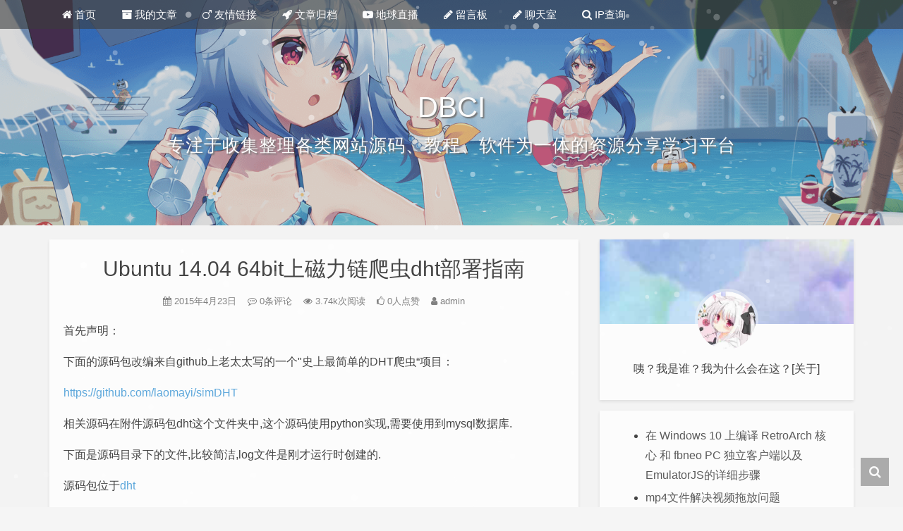

--- FILE ---
content_type: text/html; charset=UTF-8
request_url: https://db.ci/soft/2411.html
body_size: 9974
content:
<!DOCTYPE HTML>
<html lang="zh-Hans">
  <head>
    <meta charset="UTF-8">
    <meta http-equiv="Cache-Control" content="no-transform">
    <meta http-equiv="Cache-Control" content="no-siteapp">
    <meta http-equiv="X-UA-Compatible" content="IE=edge">
    <meta name="viewport" content="width=device-width,initial-scale=1,maximum-scale=1">
    <meta name="format-detection" content="telphone=no,email=no">
    <meta name="keywords" content="Ubuntu 14.04 64bit上磁力链爬虫dht部署指南分贝网,dht部署指南,Ubuntu 14.04 64bit上,磁力链爬虫,精品软件,">
    <meta name="description" itemprop="description" content="首先声明：  下面的源码包改编来自github上老太太写的一个'史上最简单的DHT爬虫“项目：  https://github.com/laomayi/simDHT  相关源码在附件源码包dht这个文件夹中,这个源码使用python实现,需要使用到mysql数据库.  下面是源码目录下的文件,比较简洁,log文件是刚才运行时创建的.  源码包位于dht    为此我们需要先搭建一个LNMP环境, 或者更简单点,只安装一个MySQL数据库">
    <link rel="icon" type="image/x-icon" href="https://db.ci/wp-content/uploads/2021/09/favicon.ico">
    <title>Ubuntu 14.04 64bit上磁力链爬虫dht部署指南 - 分贝网</title>
    <meta name='robots' content='max-image-preview:large' />
	<style>img:is([sizes="auto" i], [sizes^="auto," i]) { contain-intrinsic-size: 3000px 1500px }</style>
	<style id='classic-theme-styles-inline-css' type='text/css'>
/*! This file is auto-generated */
.wp-block-button__link{color:#fff;background-color:#32373c;border-radius:9999px;box-shadow:none;text-decoration:none;padding:calc(.667em + 2px) calc(1.333em + 2px);font-size:1.125em}.wp-block-file__button{background:#32373c;color:#fff;text-decoration:none}
</style>
<style id='global-styles-inline-css' type='text/css'>
:root{--wp--preset--aspect-ratio--square: 1;--wp--preset--aspect-ratio--4-3: 4/3;--wp--preset--aspect-ratio--3-4: 3/4;--wp--preset--aspect-ratio--3-2: 3/2;--wp--preset--aspect-ratio--2-3: 2/3;--wp--preset--aspect-ratio--16-9: 16/9;--wp--preset--aspect-ratio--9-16: 9/16;--wp--preset--color--black: #000000;--wp--preset--color--cyan-bluish-gray: #abb8c3;--wp--preset--color--white: #ffffff;--wp--preset--color--pale-pink: #f78da7;--wp--preset--color--vivid-red: #cf2e2e;--wp--preset--color--luminous-vivid-orange: #ff6900;--wp--preset--color--luminous-vivid-amber: #fcb900;--wp--preset--color--light-green-cyan: #7bdcb5;--wp--preset--color--vivid-green-cyan: #00d084;--wp--preset--color--pale-cyan-blue: #8ed1fc;--wp--preset--color--vivid-cyan-blue: #0693e3;--wp--preset--color--vivid-purple: #9b51e0;--wp--preset--gradient--vivid-cyan-blue-to-vivid-purple: linear-gradient(135deg,rgba(6,147,227,1) 0%,rgb(155,81,224) 100%);--wp--preset--gradient--light-green-cyan-to-vivid-green-cyan: linear-gradient(135deg,rgb(122,220,180) 0%,rgb(0,208,130) 100%);--wp--preset--gradient--luminous-vivid-amber-to-luminous-vivid-orange: linear-gradient(135deg,rgba(252,185,0,1) 0%,rgba(255,105,0,1) 100%);--wp--preset--gradient--luminous-vivid-orange-to-vivid-red: linear-gradient(135deg,rgba(255,105,0,1) 0%,rgb(207,46,46) 100%);--wp--preset--gradient--very-light-gray-to-cyan-bluish-gray: linear-gradient(135deg,rgb(238,238,238) 0%,rgb(169,184,195) 100%);--wp--preset--gradient--cool-to-warm-spectrum: linear-gradient(135deg,rgb(74,234,220) 0%,rgb(151,120,209) 20%,rgb(207,42,186) 40%,rgb(238,44,130) 60%,rgb(251,105,98) 80%,rgb(254,248,76) 100%);--wp--preset--gradient--blush-light-purple: linear-gradient(135deg,rgb(255,206,236) 0%,rgb(152,150,240) 100%);--wp--preset--gradient--blush-bordeaux: linear-gradient(135deg,rgb(254,205,165) 0%,rgb(254,45,45) 50%,rgb(107,0,62) 100%);--wp--preset--gradient--luminous-dusk: linear-gradient(135deg,rgb(255,203,112) 0%,rgb(199,81,192) 50%,rgb(65,88,208) 100%);--wp--preset--gradient--pale-ocean: linear-gradient(135deg,rgb(255,245,203) 0%,rgb(182,227,212) 50%,rgb(51,167,181) 100%);--wp--preset--gradient--electric-grass: linear-gradient(135deg,rgb(202,248,128) 0%,rgb(113,206,126) 100%);--wp--preset--gradient--midnight: linear-gradient(135deg,rgb(2,3,129) 0%,rgb(40,116,252) 100%);--wp--preset--font-size--small: 13px;--wp--preset--font-size--medium: 20px;--wp--preset--font-size--large: 36px;--wp--preset--font-size--x-large: 42px;--wp--preset--spacing--20: 0.44rem;--wp--preset--spacing--30: 0.67rem;--wp--preset--spacing--40: 1rem;--wp--preset--spacing--50: 1.5rem;--wp--preset--spacing--60: 2.25rem;--wp--preset--spacing--70: 3.38rem;--wp--preset--spacing--80: 5.06rem;--wp--preset--shadow--natural: 6px 6px 9px rgba(0, 0, 0, 0.2);--wp--preset--shadow--deep: 12px 12px 50px rgba(0, 0, 0, 0.4);--wp--preset--shadow--sharp: 6px 6px 0px rgba(0, 0, 0, 0.2);--wp--preset--shadow--outlined: 6px 6px 0px -3px rgba(255, 255, 255, 1), 6px 6px rgba(0, 0, 0, 1);--wp--preset--shadow--crisp: 6px 6px 0px rgba(0, 0, 0, 1);}:where(.is-layout-flex){gap: 0.5em;}:where(.is-layout-grid){gap: 0.5em;}body .is-layout-flex{display: flex;}.is-layout-flex{flex-wrap: wrap;align-items: center;}.is-layout-flex > :is(*, div){margin: 0;}body .is-layout-grid{display: grid;}.is-layout-grid > :is(*, div){margin: 0;}:where(.wp-block-columns.is-layout-flex){gap: 2em;}:where(.wp-block-columns.is-layout-grid){gap: 2em;}:where(.wp-block-post-template.is-layout-flex){gap: 1.25em;}:where(.wp-block-post-template.is-layout-grid){gap: 1.25em;}.has-black-color{color: var(--wp--preset--color--black) !important;}.has-cyan-bluish-gray-color{color: var(--wp--preset--color--cyan-bluish-gray) !important;}.has-white-color{color: var(--wp--preset--color--white) !important;}.has-pale-pink-color{color: var(--wp--preset--color--pale-pink) !important;}.has-vivid-red-color{color: var(--wp--preset--color--vivid-red) !important;}.has-luminous-vivid-orange-color{color: var(--wp--preset--color--luminous-vivid-orange) !important;}.has-luminous-vivid-amber-color{color: var(--wp--preset--color--luminous-vivid-amber) !important;}.has-light-green-cyan-color{color: var(--wp--preset--color--light-green-cyan) !important;}.has-vivid-green-cyan-color{color: var(--wp--preset--color--vivid-green-cyan) !important;}.has-pale-cyan-blue-color{color: var(--wp--preset--color--pale-cyan-blue) !important;}.has-vivid-cyan-blue-color{color: var(--wp--preset--color--vivid-cyan-blue) !important;}.has-vivid-purple-color{color: var(--wp--preset--color--vivid-purple) !important;}.has-black-background-color{background-color: var(--wp--preset--color--black) !important;}.has-cyan-bluish-gray-background-color{background-color: var(--wp--preset--color--cyan-bluish-gray) !important;}.has-white-background-color{background-color: var(--wp--preset--color--white) !important;}.has-pale-pink-background-color{background-color: var(--wp--preset--color--pale-pink) !important;}.has-vivid-red-background-color{background-color: var(--wp--preset--color--vivid-red) !important;}.has-luminous-vivid-orange-background-color{background-color: var(--wp--preset--color--luminous-vivid-orange) !important;}.has-luminous-vivid-amber-background-color{background-color: var(--wp--preset--color--luminous-vivid-amber) !important;}.has-light-green-cyan-background-color{background-color: var(--wp--preset--color--light-green-cyan) !important;}.has-vivid-green-cyan-background-color{background-color: var(--wp--preset--color--vivid-green-cyan) !important;}.has-pale-cyan-blue-background-color{background-color: var(--wp--preset--color--pale-cyan-blue) !important;}.has-vivid-cyan-blue-background-color{background-color: var(--wp--preset--color--vivid-cyan-blue) !important;}.has-vivid-purple-background-color{background-color: var(--wp--preset--color--vivid-purple) !important;}.has-black-border-color{border-color: var(--wp--preset--color--black) !important;}.has-cyan-bluish-gray-border-color{border-color: var(--wp--preset--color--cyan-bluish-gray) !important;}.has-white-border-color{border-color: var(--wp--preset--color--white) !important;}.has-pale-pink-border-color{border-color: var(--wp--preset--color--pale-pink) !important;}.has-vivid-red-border-color{border-color: var(--wp--preset--color--vivid-red) !important;}.has-luminous-vivid-orange-border-color{border-color: var(--wp--preset--color--luminous-vivid-orange) !important;}.has-luminous-vivid-amber-border-color{border-color: var(--wp--preset--color--luminous-vivid-amber) !important;}.has-light-green-cyan-border-color{border-color: var(--wp--preset--color--light-green-cyan) !important;}.has-vivid-green-cyan-border-color{border-color: var(--wp--preset--color--vivid-green-cyan) !important;}.has-pale-cyan-blue-border-color{border-color: var(--wp--preset--color--pale-cyan-blue) !important;}.has-vivid-cyan-blue-border-color{border-color: var(--wp--preset--color--vivid-cyan-blue) !important;}.has-vivid-purple-border-color{border-color: var(--wp--preset--color--vivid-purple) !important;}.has-vivid-cyan-blue-to-vivid-purple-gradient-background{background: var(--wp--preset--gradient--vivid-cyan-blue-to-vivid-purple) !important;}.has-light-green-cyan-to-vivid-green-cyan-gradient-background{background: var(--wp--preset--gradient--light-green-cyan-to-vivid-green-cyan) !important;}.has-luminous-vivid-amber-to-luminous-vivid-orange-gradient-background{background: var(--wp--preset--gradient--luminous-vivid-amber-to-luminous-vivid-orange) !important;}.has-luminous-vivid-orange-to-vivid-red-gradient-background{background: var(--wp--preset--gradient--luminous-vivid-orange-to-vivid-red) !important;}.has-very-light-gray-to-cyan-bluish-gray-gradient-background{background: var(--wp--preset--gradient--very-light-gray-to-cyan-bluish-gray) !important;}.has-cool-to-warm-spectrum-gradient-background{background: var(--wp--preset--gradient--cool-to-warm-spectrum) !important;}.has-blush-light-purple-gradient-background{background: var(--wp--preset--gradient--blush-light-purple) !important;}.has-blush-bordeaux-gradient-background{background: var(--wp--preset--gradient--blush-bordeaux) !important;}.has-luminous-dusk-gradient-background{background: var(--wp--preset--gradient--luminous-dusk) !important;}.has-pale-ocean-gradient-background{background: var(--wp--preset--gradient--pale-ocean) !important;}.has-electric-grass-gradient-background{background: var(--wp--preset--gradient--electric-grass) !important;}.has-midnight-gradient-background{background: var(--wp--preset--gradient--midnight) !important;}.has-small-font-size{font-size: var(--wp--preset--font-size--small) !important;}.has-medium-font-size{font-size: var(--wp--preset--font-size--medium) !important;}.has-large-font-size{font-size: var(--wp--preset--font-size--large) !important;}.has-x-large-font-size{font-size: var(--wp--preset--font-size--x-large) !important;}
:where(.wp-block-post-template.is-layout-flex){gap: 1.25em;}:where(.wp-block-post-template.is-layout-grid){gap: 1.25em;}
:where(.wp-block-columns.is-layout-flex){gap: 2em;}:where(.wp-block-columns.is-layout-grid){gap: 2em;}
:root :where(.wp-block-pullquote){font-size: 1.5em;line-height: 1.6;}
</style>
<link rel='stylesheet' id='fontawe-css' href='https://db.ci/wp-content/themes/kratos-pjax/static/css/font-awesome.min.css?ver=4.7.0' type='text/css' media='all' />
<link rel='stylesheet' id='kratos-css' href='https://db.ci/wp-content/themes/kratos-pjax/static/css/kratos.min.css?ver=0.4.4' type='text/css' media='all' />
<link rel='stylesheet' id='erphpdown-css' href='https://db.ci/wp-content/plugins/erphpdown/static/erphpdown.css?ver=13.2' type='text/css' media='screen' />
<link rel='shortlink' href='https://db.ci/?p=2411' />
	<style id="erphpdown-custom"></style>
	<script>window._ERPHPDOWN = {"uri":"https://db.ci/wp-content/plugins/erphpdown", "payment": "6", "wppay": "link", "author": "mobantu"}</script>
<style type="text/css">.prettyprint{background:#1d1f21;font-family:Menlo,"Bitstream Vera Sans Mono","DejaVu Sans Mono",Monaco,Consolas,monospace;border:0!important}.pln{color:#c5c8c6}ol.linenums{margin-top:0;margin-bottom:0;color:#969896}li.L0,li.L1,li.L2,li.L3,li.L4,li.L5,li.L6,li.L7,li.L8,li.L9{padding-left:1em;background-color:#1d1f21;list-style-type:decimal}@media screen{.str{color:#b5bd68}.kwd{color:#b294bb}.com{color:#969896}.typ{color:#81a2be}.lit{color:#de935f}.pun{color:#c5c8c6}.opn{color:#c5c8c6}.clo{color:#c5c8c6}.tag{color:#c66}.atn{color:#de935f}.atv{color:#8abeb7}.dec{color:#de935f}.var{color:#c66}.fun{color:#81a2be}}</style><script type="text/javascript" src="https://db.ci/wp-content/themes/kratos-pjax/static/js/jquery.min.js?ver=2.1.4" id="theme-jq-js"></script>
    <style>#offcanvas-menu{background:rgba(42,42,42,.9)}.affix{top:61px}.kratos-cover.kratos-cover_2{background-image:url(/wp-content/uploads/ec9febc1c7661.png)}@media(max-width:768px){#kratos-header-section{display:none}nav#offcanvas-menu{top:0;padding-top:40px}.kratos-cover .desc.desc2{margin-top:-55px}}    </style>
  </head>
        <body >
        <div id="kratos-wrapper">
            <div id="kratos-page">
                <div id="kratos-header">
                                        <div class="nav-toggle"><a class="kratos-nav-toggle js-kratos-nav-toggle"><i></i></a></div>
                                        <header id="kratos-header-section">
                        <div class="container">
                            <div class="nav-header">
                                                                <nav id="kratos-menu-wrap" class="menu-tophome-container"><ul id="kratos-primary-menu" class="sf-menu"><li><a href="https://db.ci/"><i class="fa fa-home"></i> 首页</a></li>
<li><a><i class="fa fa-archive"></i> 我的文章</a>
<ul class="sub-menu">
	<li><a href="https://db.ci/category/linux">Linux系统</a></li>
	<li><a href="https://db.ci/category/daily">日常杂谈</a></li>
	<li><a href="https://db.ci/category/webserver">web服务</a></li>
	<li><a href="https://db.ci/category/code">编程语言</a></li>
	<li class="current-post-ancestor current-menu-parent"><a href="https://db.ci/category/soft">精品软件</a></li>
	<li><a href="https://db.ci/category/transcoding">视频转码</a></li>
	<li><a href="https://db.ci/category/swdj">爽文短剧</a></li>
	<li><a href="https://db.ci/category/orther">其他文章</a></li>
</ul>
</li>
<li><a href="https://db.ci/links.html"><i class="fa fa-mars"></i> 友情链接</a></li>
<li><a href="https://db.ci/archives.html"><i class="fa fa-rocket"></i> 文章归档</a></li>
<li><a href="https://db.ci/earthlive.html"><i class="fa fa-youtube-play"></i> 地球直播</a></li>
<li><a href="https://db.ci/guestbook.html"><i class="fa fa-pencil"></i> 留言板</a></li>
<li><a href="https://chat.db.ci/"><i class="fa fa-pencil"></i> 聊天室</a></li>
<li><a href="https://ip.db.ci/"><i class="fa fa-search"></i> IP查询</a></li>
</ul></nav>                            </div>
                        </div>
                    </header>
                </div>
                                <div class="kratos-start kratos-hero-2">
                    <div class="kratos-overlay"></div>
                    <div class="kratos-cover kratos-cover_2 text-center">
                        <div class="desc desc2 animate-box">
                            <a href="https://db.ci"><h2>DBCI</h2><br><span>专注于收集整理各类网站源码、教程、软件为一体的资源分享学习平台</span></a>
                        </div>
                    </div>
                </div>
                                <div id="kratos-blog-post" style="background:#f5f5f5">    <div id="container" class="container">
        <div class="row">
        <section id="main" class='col-md-8'>
        <article>
        <div class="kratos-hentry kratos-post-inner clearfix">
            <header class="kratos-entry-header">
                <h1 class="kratos-entry-title text-center">Ubuntu 14.04 64bit上磁力链爬虫dht部署指南</h1>
                <div class="kratos-post-meta text-center">
                    <span>
                    <i class="fa fa-calendar"></i> 2015年4月23日                    <i class="fa fa-commenting-o"></i> 0条评论                    <i class="fa fa-eye"></i> 3.74k次阅读  
                    <span class="hd">
                    <i class="fa fa-thumbs-o-up"></i> 0人点赞                    <i class="fa fa-user"></i> admin                    </span>
                    </span>
                </div>
            </header>
            <div class="kratos-post-content">
            <p>首先声明：</p>
<p>下面的源码包改编来自github上老太太写的一个"史上最简单的DHT爬虫“项目：</p>
<p><a href="https://github.com/laomayi/simDHT" target="_blank" rel="noopener" rel="nofollow" >https://github.com/laomayi/simDHT</a></p>
<p>相关源码在附件源码包dht这个文件夹中,这个源码使用python实现,需要使用到mysql数据库.</p>
<p>下面是源码目录下的文件,比较简洁,log文件是刚才运行时创建的.</p>
<p>源码包位于<a href="http://download.csdn.net/detail/tao_627/7682169" target="_blank" rel="noopener" rel="nofollow" ><a href="https://db.ci/wp-content/uploads/2015/04/dht.zip" target="_blank" rel="nofollow">dht</a></a></p>
<p><img decoding="async" src="" alt="" /></p>
<p>为此我们需要先搭建一个LNMP环境, 或者更简单点,只安装一个MySQL数据库.<br />
从dht.py源码我们得知爬虫会将爬取结构输入到mysql中,为此我们先要在mysql中<br />
创建一个bt数据库,在其中创建两个InnoDB数据表bt_main_new,torrentdetail,<br />
数据库的用户名是bt_user,密码是5MKDfxmhmQDbSf,我们可以根据自己的需要在dht.py中的Master类中修改为我们的用户名和密码,为了简单,我这里都改为root好了,<br />
因为搭建LNMP时,我的MySQL用户名和密码就都设为root了.同时将数据库名由bt改为dht.<br />
vim dht.py<br />
修改上述3处地方,改数据库为dht, 用户名和密码为root.</p>
<p>为了后续管理数据库方便,我们可以是Navicat for MySQL linux版本来访问数据库.</p>
<p><img decoding="async" src="" alt="" width="750" /></p>
<p>下面开始创建相关表格<br />
create database dht;<br />
use bt;<br />
show tables;<br />
使用dht目录下面的sql脚本来分别创建这两个数据表<br />
source /home/taoyx/program_develop/dht/bt_main_new.sql;<br />
source /home/taoyx/program_develop/dht/TorrentDetail.sql;<br />
exit;<br />
<img decoding="async" src="" alt="" width="750" /></p>
<p>接着安装python下面的MySQL模块<br />
在python环境下面,默认没有安装MySQLdb包,为此下面开始安装.<br />
从官网下面MySQL for Python源码包<br />
wget http://sourceforge.net/projects/mysql-python/files/latest/<br />
或者<br />
git clone https://github.com/farcepest/MySQLdb1.git<br />
从源码编译,详见下面的参考文献.这里不详述了.</p>
<p>或者为了快速方便直接在Ubuntu下面使用</p>
<p>sudo apt-get install python-mysqldb</p>
<p><img decoding="async" src="" alt="" width="750" /></p>
<p>在CentOS上使用<br />
sudo yum install MySQL-python<br />
然后,在命令行终端开启脚本开始在dht网络中搜集磁力链<br />
python dht.py<br />
下面是软件截图:<br />
<img decoding="async" src="" alt="" width="750" /></p>
<p>当然,这里有些小warning或是error之类的,考虑是demo,可以忽略,因为原理是通的,我们也可以在开源的基础上继续修改完善.</p>
<p>下面是爬取日志记录的infohash值</p>
<p><img decoding="async" src="" alt="" /></p>
<p>为了理解dht爬虫原理,下面附了几篇不错的文章,可以结合python代码和dht协议进行理解.<br />
参考文献<br />
[1].http://www.cnblogs.com/rollenholt/archive/2012/05/07/2487137.html<br />
[2].http://blog.csdn.net/samxx8/article/details/6285013</p>
<p>[3].http://blog.csdn.net/wklken/article/details/7271019</p>
<p>[4].http://www.cppblog.com/kevinlynx/archive/2013/05/19/200410.html</p>
<p>[5].http://blog.csdn.net/mergerly/article/details/7989281</p>
<p>&nbsp;</p>
            </div>
                        <div class="kratos-copyright text-center clearfix">
                <h5>本作品采用 <a rel="license nofollow" target="_blank" href="http://creativecommons.org/licenses/by-sa/4.0/">知识共享署名-相同方式共享 4.0 国际许可协议</a> 进行许可</h5>
            </div>
                        <footer class="kratos-entry-footer clearfix">
                <div class="post-like-donate text-center clearfix" id="post-like-donate">
                                   <a href="javascript:;" id="btn" data-action="love" data-id="2411" class="Love"><i class="fa fa-thumbs-o-up"></i> 点赞</a>
                <a href="javascript:;" class="Share"><i class="fa fa-share-alt"></i> 分享</a><div class="share-wrap" style="display: none;">
    <div class="share-group">
        <a href="javascript:;" class="share-plain twitter" onclick="share('qq');" rel="nofollow">
            <div class="icon-wrap">
                <i class="fa fa-qq"></i>
            </div>
        </a>
        <a href="javascript:;" class="share-plain weixin" onclick="share('qzone');" rel="nofollow">
            <div class="icon-wrap">
                <i class="fa fa-star"></i>
            </div>
        </a>
        <a href="javascript:;" class="share-plain weibo" onclick="share('weibo');" rel="nofollow">
            <div class="icon-wrap">
                <i class="fa fa-weibo"></i>
            </div>
        </a>
        <a href="javascript:;" class="share-plain facebook style-plain" onclick="share('facebook');" rel="nofollow">
            <div class="icon-wrap">
                <i class="fa fa-facebook"></i>
            </div>
        </a>
        <a href="javascript:;" class="share-plain twitter style-plain" onclick="share('twitter');" rel="nofollow">
            <div class="icon-wrap">
                <i class="fa fa-twitter"></i>
            </div>
        </a>
        <a href="javascript:;" class="share-plain weixin pop style-plain" rel="nofollow">
            <div class="icon-wrap">
                <i class="fa fa-weixin"></i>
            </div>
            <div class="share-int">
                <div class="qrcode" data-url="https://db.ci/soft/2411.html"></div>
                <p>打开微信“扫一扫”，打开网页后点击屏幕右上角分享按钮</p>
            </div>
        </a>
    </div>
    <script type="text/javascript">
    function share(obj){
        var qqShareURL="http://connect.qq.com/widget/shareqq/index.html?";
        var weiboShareURL="http://service.weibo.com/share/share.php?";
        var qzoneShareURL="https://sns.qzone.qq.com/cgi-bin/qzshare/cgi_qzshare_onekey?";
        var facebookShareURL="https://www.facebook.com/sharer/sharer.php?";
        var twitterShareURL="https://twitter.com/intent/tweet?";
        var host_url="https://db.ci/soft/2411.html";
        var title='%E3%80%90Ubuntu%2014.04%2064bit%E4%B8%8A%E7%A3%81%E5%8A%9B%E9%93%BE%E7%88%AC%E8%99%ABdht%E9%83%A8%E7%BD%B2%E6%8C%87%E5%8D%97%E3%80%91';
        var qqtitle='%E3%80%90Ubuntu%2014.04%2064bit%E4%B8%8A%E7%A3%81%E5%8A%9B%E9%93%BE%E7%88%AC%E8%99%ABdht%E9%83%A8%E7%BD%B2%E6%8C%87%E5%8D%97%E3%80%91';
        var excerpt='%E9%A6%96%E5%85%88%E5%A3%B0%E6%98%8E%EF%BC%9A%20%E4%B8%8B%E9%9D%A2%E7%9A%84%E6%BA%90%E7%A0%81%E5%8C%85%E6%94%B9%E7%BC%96%E6%9D%A5%E8%87%AAgithub%E4%B8%8A%E8%80%81%E5%A4%AA%E5%A4%AA%E5%86%99%E7%9A%84%E4%B8%80%E4%B8%AA%22%E5%8F%B2%E4%B8%8A%E6%9C%80%E7%AE%80%E5%8D%95%E7%9A%84DHT%E7%88%AC%E8%99%AB%E2%80%9C%E9%A1%B9%E7%9B%AE%EF%BC%9A%20https%3A%2F%2Fgithub.com%2Flaomayi%2FsimDHT%20%E7%9B%B8%E5%85%B3%E6%BA%90%E7%A0%81%E5%9C%A8%E9%99%84%E4%BB%B6%E6%BA%90%E7%A0%81%E5%8C%85dht%E8%BF%99%E4%B8%AA%E6%96%87%E4%BB%B6%E5%A4%B9%E4%B8%AD%2C%E8%BF%99%E4%B8%AA%E6%BA%90%E7%A0%81%E4%BD%BF%E7%94%A8python%E5%AE%9E%E7%8E%B0%2C%E9%9C%80%E8%A6%81%E4%BD%BF%E7%94%A8%E5%88%B0mysql%E6%95%B0%E6%8D%AE%E5%BA%93.%20%E4%B8%8B%E9%9D%A2%E6%98%AF%E6%BA%90%E7%A0%81%E7%9B%AE%E5%BD%95%E4%B8%8B%E7%9A%84%E6%96%87%E4%BB%B6%2C%E6%AF%94%E8%BE%83%E7%AE%80%E6%B4%81%2Clog%E6%96%87%E4%BB%B6%E6%98%AF%E5%88%9A%E6%89%8D%E8%BF%90%E8%A1%8C%E6%97%B6%E5%88%9B%E5%BB%BA%E7%9A%84.%20%E6%BA%90%E7%A0%81%E5%8C%85%E4%BD%8D%E4%BA%8Ed%E2%80%A6%E2%80%A6';
        var wbexcerpt='%E9%A6%96%E5%85%88%E5%A3%B0%E6%98%8E%EF%BC%9A%20%E4%B8%8B%E9%9D%A2%E7%9A%84%E6%BA%90%E7%A0%81%E5%8C%85%E6%94%B9%E7%BC%96%E6%9D%A5%E8%87%AAgithub%E4%B8%8A%E8%80%81%E5%A4%AA%E5%A4%AA%E5%86%99%E7%9A%84%E4%B8%80%E4%B8%AA%2522%E5%8F%B2%E4%B8%8A%E6%9C%80%E7%AE%80%E5%8D%95%E7%9A%84DHT%E7%88%AC%E8%99%AB%E2%80%9C%E9%A1%B9%E7%9B%AE%EF%BC%9A%20https%3A%2F%2Fgithub.com%2Flaomayi%2FsimDHT%20%E7%9B%B8%E5%85%B3%E6%BA%90%E7%A0%81%E5%9C%A8%E9%99%84%E4%BB%B6%E6%BA%90%E7%A0%81%E5%8C%85dht%E8%BF%99%E4%B8%AA%E6%96%87%E4%BB%B6%E5%A4%B9%E4%B8%AD%2C%E8%BF%99%E4%B8%AA%E6%BA%90%E7%A0%81%E4%BD%BF%E7%94%A8python%E5%AE%9E%E7%8E%B0%2C%E9%9C%80%E8%A6%81%E4%BD%BF%E7%94%A8%E5%88%B0mysql%E6%95%B0%E6%8D%AE%E5%BA%93.%20%E4%B8%8B%E9%9D%A2%E6%98%AF%E6%BA%90%E7%A0%81%E7%9B%AE%E5%BD%95%E4%B8%8B%E7%9A%84%E6%96%87%E4%BB%B6%2C%E6%AF%94%E8%BE%83%E7%AE%80%E6%B4%81%2Clog%E6%96%87%E4%BB%B6%E6%98%AF%E5%88%9A%E6%89%8D%E8%BF%90%E8%A1%8C%E6%97%B6%E5%88%9B%E5%BB%BA%E7%9A%84.%20%E6%BA%90%E7%A0%81%E5%8C%85%E4%BD%8D%E4%BA%8Ed%E2%80%A6%E2%80%A6';
        var pic=""";
        var _URL;
        if(obj=="qq"){
            _URL=qqShareURL+"url="+host_url+"&title="+qqtitle+"&pics="+pic+"&desc=&summary="+excerpt+"&site=vtrois";
        }else if(obj=="weibo"){
            _URL=weiboShareURL+"url="+host_url+"&title="+title+wbexcerpt+"&pic="+pic;
        }else if(obj=="qzone"){
            _URL=qzoneShareURL+"url="+host_url+"&title="+qqtitle+"&pics="+pic+"&desc=&summary="+excerpt+"&site=vtrois";
        }else if(obj=="facebook"){
             _URL=facebookShareURL+"u="+host_url;
        }else if(obj=="twitter"){
             _URL=twitterShareURL+"text="+title+excerpt+"&url="+host_url;
        }
        window.open(_URL);
    }
    </script>
</div>                </div>
                <div class="footer-tag clearfix">
                    <div class="pull-left">
                    <i class="fa fa-tags"></i>
                    <a href="https://db.ci/tag/dht%e9%83%a8%e7%bd%b2%e6%8c%87%e5%8d%97" rel="tag">dht部署指南</a> <a href="https://db.ci/tag/ubuntu-14-04-64bit%e4%b8%8a" rel="tag">Ubuntu 14.04 64bit上</a> <a href="https://db.ci/tag/%e7%a3%81%e5%8a%9b%e9%93%be%e7%88%ac%e8%99%ab" rel="tag">磁力链爬虫</a>                    </div>
                    <div class="pull-date">
                    <span>最后编辑：2021年9月29日</span>
                    </div>
                </div>
            </footer>
        </div>
        <nav class="navigation post-navigation clearfix" role="navigation">
                        <div class="nav-previous clearfix">
                <a title="jQuery屏幕软键盘插件" href="https://db.ci/orther/2409.html">&lt; 上一篇</a>
            </div>
                        <div class="nav-next">
                <a title="python爬虫 轻松抓取1亿BT种子" href="https://db.ci/linux/2419.html">下一篇 &gt;</a>
            </div>
                    </nav>
        <div id="comments" class="comments-area">
    <ol class="comment-list">
    </ol></div>    </article>
    </section>
    <aside id="kratos-widget-area" class="col-md-4 hidden-xs hidden-sm scrollspy">
        <div id="sidebar" class="affix-top">
            <aside id="kratos_about-2" class="widget widget_kratos_about clearfix">        <div class="photo-background">
            <div class="photo-background" style="background:url(https://db.ci/wp-content/themes/kratos-pjax/static/images/about.jpg) no-repeat center center;-webkit-background-size:cover;background-size:cover"></div>
        </div>
                <div class="photo-wrapper clearfix">
            <div class="photo-wrapper-tip text-center">
                <a href="https://db.ci/ludashi.php?redirect_to=https%3A%2F%2Fdb.ci%2Fsoft%2F2411.html" rel="nofollow"><img class="about-photo" src="https://db.ci/wp-content/themes/kratos-pjax/static/images/photo.jpg" alt=""/></a>
            </div>
        </div>
        <div class="textwidget">
            <p class="text-center">咦？我是谁？我为什么会在这？[关于]</p>
        </div></aside><aside id="block-2" class="widget widget_block widget_recent_entries clearfix"><ul class="wp-block-latest-posts__list wp-block-latest-posts"><li><a class="wp-block-latest-posts__post-title" href="https://db.ci/orther/6293.html">在 Windows 10 上编译 RetroArch 核心 和 fbneo PC 独立客户端以及EmulatorJS的详细步骤</a></li>
<li><a class="wp-block-latest-posts__post-title" href="https://db.ci/orther/6285.html">mp4文件解决视频拖放问题</a></li>
<li><a class="wp-block-latest-posts__post-title" href="https://db.ci/linux/6284.html">ovhcloud vps以及独立服务器系统重装教程</a></li>
<li><a class="wp-block-latest-posts__post-title" href="https://db.ci/linux/6282.html">谷歌云、甲骨云重装centos7.9一键脚本</a></li>
<li><a class="wp-block-latest-posts__post-title" href="https://db.ci/linux/6278.html">移动云电脑vmtool重装windows 10教程</a></li>
</ul></aside><aside id="kratos_comments-2" class="widget widget_kratos_comments clearfix"><h4 class="widget-title">最近评论</h4><div class="recentcomments"><li class="comment-listitem"><div class="comment-user"><span class="comment-avatar"><img alt='' src='https://gravatar.dd.ci/avatar/e8ddce2c9f8e3307a4143bb9cb4c4d0d?s=50&#038;d=identicon&#038;r=g' srcset='https://gravatar.dd.ci/avatar/e8ddce2c9f8e3307a4143bb9cb4c4d0d?s=100&#038;d=identicon&#038;r=g 2x' class='avatar avatar-50 photo' height='50' width='50' decoding='async'/></span><div class="comment-author" title="豆豆">豆豆</div><span class="comment-date">4 年前 (09月29日)</span></div><div class="comment-content-link"><a href="https://db.ci/guestbook.html/comment-page-1#comment-7908"><div class="comment-content">哈哈</div></a></div></li><li class="comment-listitem"><div class="comment-user"><span class="comment-avatar"><img alt='' src='https://gravatar.dd.ci/avatar/ad47f0efd2775b23ae6c12357d2f3ccc?s=50&#038;d=identicon&#038;r=g' srcset='https://gravatar.dd.ci/avatar/ad47f0efd2775b23ae6c12357d2f3ccc?s=100&#038;d=identicon&#038;r=g 2x' class='avatar avatar-50 photo' height='50' width='50' decoding='async'/></span><div class="comment-author" title="admin">admin</div><span class="comment-date">8 年前 (01月05日)</span></div><div class="comment-content-link"><a href="https://db.ci/orther/3986.html/comment-page-1#comment-7805"><div class="comment-content">嘿嘿</div></a></div></li><li class="comment-listitem"><div class="comment-user"><span class="comment-avatar"><img alt='' src='https://gravatar.dd.ci/avatar/af12c6ce0cc97c3c5c778685e5854c4f?s=50&#038;d=identicon&#038;r=g' srcset='https://gravatar.dd.ci/avatar/af12c6ce0cc97c3c5c778685e5854c4f?s=100&#038;d=identicon&#038;r=g 2x' class='avatar avatar-50 photo' height='50' width='50' decoding='async'/></span><div class="comment-author" title="ws8877">ws8877</div><span class="comment-date">9 年前 (04月14日)</span></div><div class="comment-content-link"><a href="https://db.ci/orther/3848.html/comment-page-1#comment-7804"><div class="comment-content">800</div></a></div></li><li class="comment-listitem"><div class="comment-user"><span class="comment-avatar"><img alt='' src='https://gravatar.dd.ci/avatar/ff80ea878c0b2117e9da154fc0364b71?s=50&#038;d=identicon&#038;r=g' srcset='https://gravatar.dd.ci/avatar/ff80ea878c0b2117e9da154fc0364b71?s=100&#038;d=identicon&#038;r=g 2x' class='avatar avatar-50 photo' height='50' width='50' loading='lazy' decoding='async'/></span><div class="comment-author" title="jjdisco">jjdisco</div><span class="comment-date">9 年前 (03月21日)</span></div><div class="comment-content-link"><a href="https://db.ci/orther/3495.html/comment-page-1#comment-7803"><div class="comment-content">ding</div></a></div></li><li class="comment-listitem"><div class="comment-user"><span class="comment-avatar"><img alt='' src='https://gravatar.dd.ci/avatar/ad47f0efd2775b23ae6c12357d2f3ccc?s=50&#038;d=identicon&#038;r=g' srcset='https://gravatar.dd.ci/avatar/ad47f0efd2775b23ae6c12357d2f3ccc?s=100&#038;d=identicon&#038;r=g 2x' class='avatar avatar-50 photo' height='50' width='50' loading='lazy' decoding='async'/></span><div class="comment-author" title="admin">admin</div><span class="comment-date">9 年前 (02月25日)</span></div><div class="comment-content-link"><a href="https://db.ci/orther/3733.html/comment-page-1#comment-7802"><div class="comment-content">哈哈哈</div></a></div></li></div></aside>        </div>
    </aside>
        </div>    </div>
</div>
	<script type="text/javascript" src="https://db.ci/wp-content/plugins/g-prettify/prettify.js"></script>                <footer>
                    <div id="footer" style="background:rgba(35,40,45,1)">
                        <div class="container">
                            <div class="row">
                                <div class="col-md-6 col-md-offset-3 footer-list text-center">
                                    <p class="kratos-social-icons">                                    </p>
                                    <p> © 2026 <a href="https://db.ci">分贝网</a>. All Rights Reserved. | 已在风雨中度过 <span id="span_dt_dt">Loading...</span><br>Theme <a href="#" target="_blank" rel="nofollow">Kratos</a> Made by <a href="#" target="_blank" rel="nofollow">Vtrois</a> Modified by <a href="#" target="_blank" rel="nofollow">Moedog</a> | <a href="https://db.ci/sitemap.html" target="_blank">Sitemap</a>                                                                        </p>
                                </div>
                            </div>
                        </div>
                        <div class="cd-tool text-center">
                                                        <div class="gotop-box"><div class="gotop-btn"><span class="fa fa-chevron-up"></span></div></div>
                                                        <div class="search-box">
                                <span class="fa fa-search"></span>
                                <form class="search-form" role="search" method="get" id="searchform" action="https://db.ci/">
                                    <input type="text" name="s" id="search" placeholder="Search..." style="display:none"/>
                                </form>
                            </div>
                        </div>
                                                <div class="xb-snow">
                            <canvas id="Snow" data-count="150" data-dist="100" data-color="255,255,255" data-size="2" data-speed="0.5" data-opacity="0.3" data-step="1"></canvas>
                        </div>
                                            </div>
                </footer>
            </div>
        </div>
        <script type="text/javascript" src="https://db.ci/wp-content/themes/kratos-pjax/static/js/theme.min.js?ver=0.4.4" id="theme-js"></script>
<script type="text/javascript" id="kratos-js-extra">
/* <![CDATA[ */
var xb = {"thome":"https:\/\/db.ci\/wp-content\/themes\/kratos-pjax","ctime":"01\/25\/2017 15:25:00","alipay":"","wechat":"","copy":"1","ajax_url":"https:\/\/db.ci\/wp-admin\/admin-ajax.php","order":"asc","owo":"https:\/\/db.ci\/wp-content\/themes\/kratos-pjax","site_sh":"61"};
/* ]]> */
</script>
<script type="text/javascript" src="https://db.ci/wp-content/themes/kratos-pjax/static/js/kratos.js?ver=0.4.4" id="kratos-js"></script>
<script type="text/javascript" id="erphpdown-js-extra">
/* <![CDATA[ */
var _ERPHP = {"ajaxurl":"https:\/\/db.ci\/wp-admin\/admin-ajax.php"};
var erphpdown_ajax_url = "https:\/\/db.ci\/wp-admin\/admin-ajax.php";
/* ]]> */
</script>
<script type="text/javascript" src="https://db.ci/wp-content/plugins/erphpdown/static/erphpdown.js?ver=13.2" id="erphpdown-js"></script>
        <script type="text/javascript">
              var _paq = window._paq = window._paq || [];
  /* tracker methods like "setCustomDimension" should be called before "trackPageView" */
  _paq.push(['trackPageView']);
  _paq.push(['enableLinkTracking']);
  (function() {
    var u="https://tongji.dd.ci/";
    _paq.push(['setTrackerUrl', u+'matomo.php']);
    _paq.push(['setSiteId', '4']);
    var d=document, g=d.createElement('script'), s=d.getElementsByTagName('script')[0];
    g.async=true; g.src=u+'matomo.js'; s.parentNode.insertBefore(g,s);
  })();        </script>
            <script defer src="https://static.cloudflareinsights.com/beacon.min.js/vcd15cbe7772f49c399c6a5babf22c1241717689176015" integrity="sha512-ZpsOmlRQV6y907TI0dKBHq9Md29nnaEIPlkf84rnaERnq6zvWvPUqr2ft8M1aS28oN72PdrCzSjY4U6VaAw1EQ==" data-cf-beacon='{"rayId":"9c3640e2fdfabdc9","version":"2025.9.1","r":1,"serverTiming":{"name":{"cfExtPri":true,"cfEdge":true,"cfOrigin":true,"cfL4":true,"cfSpeedBrain":true,"cfCacheStatus":true}},"token":"e1cf6d0492b84fd78dd7506afed76f30","b":1}' crossorigin="anonymous"></script>
</body>
</html>

--- FILE ---
content_type: text/css
request_url: https://db.ci/wp-content/themes/kratos-pjax/static/css/kratos.min.css?ver=0.4.4
body_size: 19298
content:
@charset "UTF-8";
@-ms-viewport{width:device-width}
@-webkit-keyframes progress-bar-stripes{from{background-position:40px 0}to{background-position:0 0}}
@keyframes progress-bar-stripes{from{background-position:40px 0}to{background-position:0 0}}
@-webkit-keyframes layer-bounceIn{0%{opacity:0;-webkit-transform:scale(.5);transform:scale(.5)}100%{opacity:1;-webkit-transform:scale(1);transform:scale(1)}}
@keyframes layer-bounceIn{0%{opacity:0;-webkit-transform:scale(.5);-ms-transform:scale(.5);transform:scale(.5)}100%{opacity:1;-webkit-transform:scale(1);-ms-transform:scale(1);transform:scale(1)}}
@-webkit-keyframes layer-zoomInDown{0%{opacity:0;-webkit-transform:scale(.1) translateY(-2000px);transform:scale(.1) translateY(-2000px);-webkit-animation-timing-function:ease-in-out;animation-timing-function:ease-in-out}60%{opacity:1;-webkit-transform:scale(.475) translateY(60px);transform:scale(.475) translateY(60px);-webkit-animation-timing-function:ease-out;animation-timing-function:ease-out}}
@keyframes layer-zoomInDown{0%{opacity:0;-webkit-transform:scale(.1) translateY(-2000px);-ms-transform:scale(.1) translateY(-2000px);transform:scale(.1) translateY(-2000px);-webkit-animation-timing-function:ease-in-out;animation-timing-function:ease-in-out}60%{opacity:1;-webkit-transform:scale(.475) translateY(60px);-ms-transform:scale(.475) translateY(60px);transform:scale(.475) translateY(60px);-webkit-animation-timing-function:ease-out;animation-timing-function:ease-out}}
@-webkit-keyframes layer-shake{0%,100%{-webkit-transform:translateX(0);transform:translateX(0)}10%,30%,50%,70%,90%{-webkit-transform:translateX(-10px);transform:translateX(-10px)}20%,40%,60%,80%{-webkit-transform:translateX(10px);transform:translateX(10px)}}
@keyframes layer-shake{0%,100%{-webkit-transform:translateX(0);-ms-transform:translateX(0);transform:translateX(0)}10%,30%,50%,70%,90%{-webkit-transform:translateX(-10px);-ms-transform:translateX(-10px);transform:translateX(-10px)}20%,40%,60%,80%{-webkit-transform:translateX(10px);-ms-transform:translateX(10px);transform:translateX(10px)}}
@-webkit-keyframes layer-bounceOut{100%{opacity:0;-webkit-transform:scale(.7);transform:scale(.7)}30%{-webkit-transform:scale(1.05);transform:scale(1.05)}0%{-webkit-transform:scale(1);transform:scale(1)}}
@keyframes layer-bounceOut{100%{opacity:0;-webkit-transform:scale(.7);-ms-transform:scale(.7);transform:scale(.7)}30%{-webkit-transform:scale(1.05);-ms-transform:scale(1.05);transform:scale(1.05)}0%{-webkit-transform:scale(1);-ms-transform:scale(1);transform:scale(1)}}
@-webkit-keyframes a{2%{-webkit-transform:translateY(1.5px) rotate(1.5deg);transform:translateY(1.5px) rotate(1.5deg)}4%{-webkit-transform:translateY(-1.5px) rotate(-.5deg);transform:translateY(-1.5px) rotate(-.5deg)}6%{-webkit-transform:translateY(1.5px) rotate(-1.5deg);transform:translateY(1.5px) rotate(-1.5deg)}8%{-webkit-transform:translateY(-1.5px) rotate(-1.5deg);transform:translateY(-1.5px) rotate(-1.5deg)}10%{-webkit-transform:translateY(2.5px) rotate(1.5deg);transform:translateY(2.5px) rotate(1.5deg)}12%{-webkit-transform:translateY(-.5px) rotate(1.5deg);transform:translateY(-.5px) rotate(1.5deg)}14%{-webkit-transform:translateY(-1.5px) rotate(1.5deg);transform:translateY(-1.5px) rotate(1.5deg)}16%{-webkit-transform:translateY(-.5px) rotate(-1.5deg);transform:translateY(-.5px) rotate(-1.5deg)}18%{-webkit-transform:translateY(.5px) rotate(-1.5deg);transform:translateY(.5px) rotate(-1.5deg)}20%{-webkit-transform:translateY(-1.5px) rotate(2.5deg);transform:translateY(-1.5px) rotate(2.5deg)}22%{-webkit-transform:translateY(.5px) rotate(-1.5deg);transform:translateY(.5px) rotate(-1.5deg)}24%{-webkit-transform:translateY(1.5px) rotate(1.5deg);transform:translateY(1.5px) rotate(1.5deg)}26%{-webkit-transform:translateY(.5px) rotate(.5deg);transform:translateY(.5px) rotate(.5deg)}28%{-webkit-transform:translateY(.5px) rotate(1.5deg);transform:translateY(.5px) rotate(1.5deg)}30%{-webkit-transform:translateY(-.5px) rotate(2.5deg);transform:translateY(-.5px) rotate(2.5deg)}32%,34%{-webkit-transform:translateY(1.5px) rotate(-.5deg);transform:translateY(1.5px) rotate(-.5deg)}36%{-webkit-transform:translateY(-1.5px) rotate(2.5deg);transform:translateY(-1.5px) rotate(2.5deg)}38%{-webkit-transform:translateY(1.5px) rotate(-1.5deg);transform:translateY(1.5px) rotate(-1.5deg)}40%{-webkit-transform:translateY(-.5px) rotate(2.5deg);transform:translateY(-.5px) rotate(2.5deg)}42%{-webkit-transform:translateY(2.5px) rotate(-1.5deg);transform:translateY(2.5px) rotate(-1.5deg)}44%{-webkit-transform:translateY(1.5px) rotate(.5deg);transform:translateY(1.5px) rotate(.5deg)}46%{-webkit-transform:translateY(-1.5px) rotate(2.5deg);transform:translateY(-1.5px) rotate(2.5deg)}48%{-webkit-transform:translateY(-.5px) rotate(.5deg);transform:translateY(-.5px) rotate(.5deg)}50%{-webkit-transform:translateY(.5px) rotate(.5deg);transform:translateY(.5px) rotate(.5deg)}52%{-webkit-transform:translateY(2.5px) rotate(2.5deg);transform:translateY(2.5px) rotate(2.5deg)}54%{-webkit-transform:translateY(-1.5px) rotate(1.5deg);transform:translateY(-1.5px) rotate(1.5deg)}56%{-webkit-transform:translateY(2.5px) rotate(2.5deg);transform:translateY(2.5px) rotate(2.5deg)}58%{-webkit-transform:translateY(.5px) rotate(2.5deg);transform:translateY(.5px) rotate(2.5deg)}60%{-webkit-transform:translateY(2.5px) rotate(2.5deg);transform:translateY(2.5px) rotate(2.5deg)}62%{-webkit-transform:translateY(-.5px) rotate(2.5deg);transform:translateY(-.5px) rotate(2.5deg)}64%{-webkit-transform:translateY(-.5px) rotate(1.5deg);transform:translateY(-.5px) rotate(1.5deg)}66%{-webkit-transform:translateY(1.5px) rotate(-.5deg);transform:translateY(1.5px) rotate(-.5deg)}68%{-webkit-transform:translateY(-1.5px) rotate(-.5deg);transform:translateY(-1.5px) rotate(-.5deg)}70%{-webkit-transform:translateY(1.5px) rotate(.5deg);transform:translateY(1.5px) rotate(.5deg)}72%{-webkit-transform:translateY(2.5px) rotate(1.5deg);transform:translateY(2.5px) rotate(1.5deg)}74%{-webkit-transform:translateY(-.5px) rotate(.5deg);transform:translateY(-.5px) rotate(.5deg)}76%{-webkit-transform:translateY(-.5px) rotate(2.5deg);transform:translateY(-.5px) rotate(2.5deg)}78%{-webkit-transform:translateY(-.5px) rotate(1.5deg);transform:translateY(-.5px) rotate(1.5deg)}80%{-webkit-transform:translateY(1.5px) rotate(1.5deg);transform:translateY(1.5px) rotate(1.5deg)}82%{-webkit-transform:translateY(-.5px) rotate(.5deg);transform:translateY(-.5px) rotate(.5deg)}84%{-webkit-transform:translateY(1.5px) rotate(2.5deg);transform:translateY(1.5px) rotate(2.5deg)}86%{-webkit-transform:translateY(-1.5px) rotate(-1.5deg);transform:translateY(-1.5px) rotate(-1.5deg)}88%{-webkit-transform:translateY(-.5px) rotate(2.5deg);transform:translateY(-.5px) rotate(2.5deg)}90%{-webkit-transform:translateY(2.5px) rotate(-.5deg);transform:translateY(2.5px) rotate(-.5deg)}92%{-webkit-transform:translateY(.5px) rotate(-.5deg);transform:translateY(.5px) rotate(-.5deg)}94%{-webkit-transform:translateY(2.5px) rotate(.5deg);transform:translateY(2.5px) rotate(.5deg)}96%{-webkit-transform:translateY(-.5px) rotate(1.5deg);transform:translateY(-.5px) rotate(1.5deg)}98%{-webkit-transform:translateY(-1.5px) rotate(-.5deg);transform:translateY(-1.5px) rotate(-.5deg)}0%,to{-webkit-transform:translate(0) rotate(0);transform:translate(0) rotate(0)}}
@keyframes a{2%{-webkit-transform:translateY(1.5px) rotate(1.5deg);transform:translateY(1.5px) rotate(1.5deg)}4%{-webkit-transform:translateY(-1.5px) rotate(-.5deg);transform:translateY(-1.5px) rotate(-.5deg)}6%{-webkit-transform:translateY(1.5px) rotate(-1.5deg);transform:translateY(1.5px) rotate(-1.5deg)}8%{-webkit-transform:translateY(-1.5px) rotate(-1.5deg);transform:translateY(-1.5px) rotate(-1.5deg)}10%{-webkit-transform:translateY(2.5px) rotate(1.5deg);transform:translateY(2.5px) rotate(1.5deg)}12%{-webkit-transform:translateY(-.5px) rotate(1.5deg);transform:translateY(-.5px) rotate(1.5deg)}14%{-webkit-transform:translateY(-1.5px) rotate(1.5deg);transform:translateY(-1.5px) rotate(1.5deg)}16%{-webkit-transform:translateY(-.5px) rotate(-1.5deg);transform:translateY(-.5px) rotate(-1.5deg)}18%{-webkit-transform:translateY(.5px) rotate(-1.5deg);transform:translateY(.5px) rotate(-1.5deg)}20%{-webkit-transform:translateY(-1.5px) rotate(2.5deg);transform:translateY(-1.5px) rotate(2.5deg)}22%{-webkit-transform:translateY(.5px) rotate(-1.5deg);transform:translateY(.5px) rotate(-1.5deg)}24%{-webkit-transform:translateY(1.5px) rotate(1.5deg);transform:translateY(1.5px) rotate(1.5deg)}26%{-webkit-transform:translateY(.5px) rotate(.5deg);transform:translateY(.5px) rotate(.5deg)}28%{-webkit-transform:translateY(.5px) rotate(1.5deg);transform:translateY(.5px) rotate(1.5deg)}30%{-webkit-transform:translateY(-.5px) rotate(2.5deg);transform:translateY(-.5px) rotate(2.5deg)}32%,34%{-webkit-transform:translateY(1.5px) rotate(-.5deg);transform:translateY(1.5px) rotate(-.5deg)}36%{-webkit-transform:translateY(-1.5px) rotate(2.5deg);transform:translateY(-1.5px) rotate(2.5deg)}38%{-webkit-transform:translateY(1.5px) rotate(-1.5deg);transform:translateY(1.5px) rotate(-1.5deg)}40%{-webkit-transform:translateY(-.5px) rotate(2.5deg);transform:translateY(-.5px) rotate(2.5deg)}42%{-webkit-transform:translateY(2.5px) rotate(-1.5deg);transform:translateY(2.5px) rotate(-1.5deg)}44%{-webkit-transform:translateY(1.5px) rotate(.5deg);transform:translateY(1.5px) rotate(.5deg)}46%{-webkit-transform:translateY(-1.5px) rotate(2.5deg);transform:translateY(-1.5px) rotate(2.5deg)}48%{-webkit-transform:translateY(-.5px) rotate(.5deg);transform:translateY(-.5px) rotate(.5deg)}50%{-webkit-transform:translateY(.5px) rotate(.5deg);transform:translateY(.5px) rotate(.5deg)}52%{-webkit-transform:translateY(2.5px) rotate(2.5deg);transform:translateY(2.5px) rotate(2.5deg)}54%{-webkit-transform:translateY(-1.5px) rotate(1.5deg);transform:translateY(-1.5px) rotate(1.5deg)}56%{-webkit-transform:translateY(2.5px) rotate(2.5deg);transform:translateY(2.5px) rotate(2.5deg)}58%{-webkit-transform:translateY(.5px) rotate(2.5deg);transform:translateY(.5px) rotate(2.5deg)}60%{-webkit-transform:translateY(2.5px) rotate(2.5deg);transform:translateY(2.5px) rotate(2.5deg)}62%{-webkit-transform:translateY(-.5px) rotate(2.5deg);transform:translateY(-.5px) rotate(2.5deg)}64%{-webkit-transform:translateY(-.5px) rotate(1.5deg);transform:translateY(-.5px) rotate(1.5deg)}66%{-webkit-transform:translateY(1.5px) rotate(-.5deg);transform:translateY(1.5px) rotate(-.5deg)}68%{-webkit-transform:translateY(-1.5px) rotate(-.5deg);transform:translateY(-1.5px) rotate(-.5deg)}70%{-webkit-transform:translateY(1.5px) rotate(.5deg);transform:translateY(1.5px) rotate(.5deg)}72%{-webkit-transform:translateY(2.5px) rotate(1.5deg);transform:translateY(2.5px) rotate(1.5deg)}74%{-webkit-transform:translateY(-.5px) rotate(.5deg);transform:translateY(-.5px) rotate(.5deg)}76%{-webkit-transform:translateY(-.5px) rotate(2.5deg);transform:translateY(-.5px) rotate(2.5deg)}78%{-webkit-transform:translateY(-.5px) rotate(1.5deg);transform:translateY(-.5px) rotate(1.5deg)}80%{-webkit-transform:translateY(1.5px) rotate(1.5deg);transform:translateY(1.5px) rotate(1.5deg)}82%{-webkit-transform:translateY(-.5px) rotate(.5deg);transform:translateY(-.5px) rotate(.5deg)}84%{-webkit-transform:translateY(1.5px) rotate(2.5deg);transform:translateY(1.5px) rotate(2.5deg)}86%{-webkit-transform:translateY(-1.5px) rotate(-1.5deg);transform:translateY(-1.5px) rotate(-1.5deg)}88%{-webkit-transform:translateY(-.5px) rotate(2.5deg);transform:translateY(-.5px) rotate(2.5deg)}90%{-webkit-transform:translateY(2.5px) rotate(-.5deg);transform:translateY(2.5px) rotate(-.5deg)}92%{-webkit-transform:translateY(.5px) rotate(-.5deg);transform:translateY(.5px) rotate(-.5deg)}94%{-webkit-transform:translateY(2.5px) rotate(.5deg);transform:translateY(2.5px) rotate(.5deg)}96%{-webkit-transform:translateY(-.5px) rotate(1.5deg);transform:translateY(-.5px) rotate(1.5deg)}98%{-webkit-transform:translateY(-1.5px) rotate(-.5deg);transform:translateY(-1.5px) rotate(-.5deg)}0%,to{-webkit-transform:translate(0) rotate(0);transform:translate(0) rotate(0)}}
@-webkit-keyframes nprogress-spinner{0%{-webkit-transform:rotate(0deg)}100%{-webkit-transform:rotate(360deg)}}
@keyframes nprogress-spinner{0%{transform:rotate(0deg)}100%{transform:rotate(360deg)}}
@-webkit-keyframes aplayer-roll{0%{left:0}to{left:-100%}}
@keyframes aplayer-roll{0%{left:0}to{left:-100%}}
@-webkit-keyframes rotate{0%{-webkit-transform:rotate(0);transform:rotate(0)}to{-webkit-transform:rotate(1turn);transform:rotate(1turn)}}
@keyframes rotate{0%{-webkit-transform:rotate(0);transform:rotate(0)}to{-webkit-transform:rotate(1turn);transform:rotate(1turn)}}
*{-webkit-box-sizing:border-box;-moz-box-sizing:border-box;box-sizing:border-box}
:after,:before{-webkit-box-sizing:border-box;-moz-box-sizing:border-box;box-sizing:border-box}
::-webkit-selection{background:rgba(0,149,255,.2)}::-moz-selection{background:rgba(0,149,255,.2)}::selection{background:rgba(0,149,255,.2)}
body::-webkit-scrollbar{width:10px}body::-webkit-scrollbar-thumb{background:#bbb}::-webkit-scrollbar-thumb:hover{background:#aaa}
body{font-family:-apple-system,BlinkMacSystemFont,opensans,Optima,"Microsoft Yahei",sans-serif;line-height:1.8;font-size:16px;background:#f5f5f5;color:#848484;font-weight:300;cursor:url(../images/cursor.cur),default;overflow-x:hidden;margin:0}
a{color:#51aded;text-decoration:none;-webkit-transition:.5s;transition:.5s}
a:hover{outline:0;background-color:transparent;text-decoration:none;cursor:url(../images/pointer.cur),auto;color:#51aded!important}
a:focus{outline:0;text-decoration:none}
abbr[data-original-title],abbr[title]{cursor:help;border-bottom:1px dotted #777}
address{margin-bottom:20px;font-style:normal;line-height:1.42857143}
abbr[title]{border-bottom:1px dotted}
article a{color:#333}
audio,canvas,progress,video{display:inline-block;vertical-align:baseline;max-width:100%}
article,aside,details,figcaption,figure,footer,header,hgroup,main,menu,nav,section,summary{display:block}
b,strong{font-weight:700}
button,input,select,textarea{font-family:inherit;font-size:inherit;line-height:inherit}
button,input,optgroup,select,textarea{margin:0;font:inherit;color:inherit}
button{overflow:visible}
button,select{text-transform:none}
button,html input[type=button],input[type=reset],input[type=submit]{-webkit-appearance:button;cursor:url(../images/pointer.cur),auto}
button[disabled],html input[disabled]{cursor:url(../images/move.cur),auto}
button::-moz-focus-inner,input::-moz-focus-inner{padding:0;border:0}
blockquote{font-size:17.5px;margin:12px 0;border-left:5px solid #080808;padding:4px 0 5px 10px;background:#f1f1f1}
blockquote p:only-child{font-size:16px;color:#080808}
blockquote ol:last-child,blockquote p:last-child,blockquote ul:last-child{margin-bottom:0}
blockquote .small,blockquote small{display:block;font-size:80%;line-height:1.42857143;color:#777}
blockquote .small:before,blockquote footer:before,blockquote small:before{content:'\2014 \00A0'}
blockquote.pull-right{padding-right:15px;padding-left:0;text-align:right;border-right:5px solid #eee;border-left:0}
caption{padding-top:8px;padding-bottom:8px;color:#777;text-align:left}
cite{font-style:normal}
code,kbd,pre,samp{font-family:Menlo,Monaco,Consolas,"Courier New",monospace}
code{padding:2px 4px;font-size:90%;color:#333;background-color:#f8f8f8;border-radius:0;border:1px solid #e1e1e1;margin:0 5px}
dfn{font-style:italic}
dl{margin-top:0;margin-bottom:20px}
dd,dt{line-height:1.42857143}
dt{font-weight:700}
dd{margin-left:0}
fieldset{padding:.35em .625em .75em;margin:0 2px;border:1px solid silver;min-width:0;padding:0;margin:0;border:0}
figure{margin:1em 40px 2em 40px}
h1,h2,h3,h4,h5,h6{color:#333;font-weight:400;margin:0 0 15px 0;font-family:inherit;line-height:1.1}
h1,h2,h3{margin-top:20px;margin-bottom:10px}
h1 small,h2 small,h3 small{font-size:65%}
h4,h5,h6{margin-top:10px;margin-bottom:10px}
h4 small,h5 small,h6 small{font-size:75%}
h1{font-size:36px}
h2{font-size:30px}
h3{font-size:24px}
h4{font-size:18px}
h5{font-size:14px}
h6{font-size:12px}
h2.title-h2{margin:15px -20px;padding:0 20px;border-left:5px solid #51aded;background-color:rgba(243,243,243,.7);font-size:20px;line-height:40px}
hr{margin-top:20px;margin-bottom:20px;border:0;border-top:1px solid #eee}
input{line-height:normal}
input[type=checkbox],input[type=radio]{margin:4px 0 0;margin-top:1px\9;line-height:normal;-webkit-box-sizing:border-box;-moz-box-sizing:border-box;box-sizing: border-box;padding:0;cursor:url(../images/pointer.cur),auto}
input[type=number]::-webkit-inner-spin-button,input[type=number]::-webkit-outer-spin-button{height:auto}
input[type=search] {-webkit-box-sizing:content-box;-moz-box-sizing:content-box;box-sizing:content-box;-webkit-appearance:textfield}
input[type=search]::-webkit-search-cancel-button,input[type=search]::-webkit-search-decoration{-webkit-appearance:none}
input[type=search]{-webkit-box-sizing: border-box;-moz-box-sizing:border-box;box-sizing:border-box}
input[type=file]{display:block}
input[type=range]{display:block;width:100%}
input[type=file]:focus,input[type=checkbox]:focus,input[type=radio]:focus{outline:5px auto -webkit-focus-ring-color;outline-offset:-2px}
img{vertical-align:middle}
img.wp-smiley{width:auto!important;height:auto!important;vertical-align:text-bottom!important;max-height:8em!important;display:inline!important}
kbd{font-size:90%;color:#fff;border-radius:3px;padding:1px 6px;background-color:#6c6c6c}
legend{display:block;width:100%;padding:0;margin-bottom:20px;font-size:21px;line-height:inherit;color:#333;border:0;border-bottom:1px solid #e5e5e5}
label{display:inline-block;max-width:100%;margin-bottom:5px;font-weight:700}
legend{padding:0;border:0}
mark{padding:.4px 4px;background-color:#9e9e9e;color:#000}
ol,p,ul{margin:0 0 1em 0;font-size:16px;color:#333}
ol ol,ol ul,ul ol,ul ul{margin-bottom:0}
optgroup{font-weight:700}
pre{overflow:auto;display:block;padding:9.5px;margin:0 0 10px;font-size:13px;line-height:1.5;color:#333;word-break:break-all;word-wrap:break-word;background-color:#f5f5f5;border:1px solid #ccc}
pre.hl{overflow:hidden;padding:0;background-color:transparent;border:none}
pre code{border:none;background-color:transparent;margin:0}
ruby{background:#f2f2f2;margin:0 2px;padding:0 2px;border-radius:4px}
select{cursor:url(../images/pointer.cur),auto}
select[multiple],select[size]{height:auto}
output{display:block;padding-top:7px;font-size:14px;line-height:1.5;color:#555}
small{font-size:85%}
sub,sup{position:relative;font-size:75%;line-height:0;vertical-align:baseline}
sup{top:-.5em}
sub{bottom:-.25em}
svg:not(:root){overflow:hidden}
table{border-spacing:0;border-collapse:collapse;background-color:transparent}
table col[class*=col-]{position:static;display:table-column;float:none}
table td[class*=col-],table th[class*=col-]{position:static;display:table-cell;float:none}
th{text-align:left}
td,th{padding:0}
textarea{overflow:auto}
.aplayer{background:#fff;font-family:Arial,Helvetica,sans-serif;margin:5px;box-shadow:0 2px 2px 0 rgba(0,0,0,.07),0 1px 5px 0 rgba(0,0,0,.1);border-radius:2px;overflow:hidden;-webkit-user-select:none;-moz-user-select:none;-ms-user-select:none;user-select:none;line-height:normal;position:relative}
.aplayer *{box-sizing:content-box}
.aplayer svg{width:100%;height:100%}
.aplayer svg circle,.aplayer svg path{fill:#fff}
.aplayer.aplayer-withlist .aplayer-info{border-bottom:1px solid #e9e9e9}
.aplayer.aplayer-withlist .aplayer-list{display:block}
.aplayer.aplayer-withlist .aplayer-icon-order,.aplayer.aplayer-withlist .aplayer-info .aplayer-controller .aplayer-time .aplayer-icon.aplayer-icon-menu{display:inline}
.aplayer.aplayer-withlrc .aplayer-pic{height:90px;width:90px}
.aplayer.aplayer-withlrc .aplayer-info{margin-left:90px;height:90px;padding:10px 7px 0}
.aplayer.aplayer-withlrc .aplayer-lrc{display:block}
.aplayer.aplayer-narrow{width:66px}
.aplayer.aplayer-narrow .aplayer-info,.aplayer.aplayer-narrow .aplayer-list{display:none}
.aplayer.aplayer-narrow .aplayer-body,.aplayer.aplayer-narrow .aplayer-pic{height:66px;width:66px}
.aplayer.aplayer-fixed{position:fixed;bottom:0;left:0;right:0;margin:0;z-index:2001;overflow:visible;max-width:400px;box-shadow:none}
.aplayer.aplayer-fixed .aplayer-list{margin-bottom:65px;border:1px solid #eee;border-bottom:none}
.aplayer.aplayer-fixed .aplayer-body{position:fixed;bottom:0;left:0;right:0;margin:0;z-index:99;background:#fff;padding-right:18px;transition:all .3s ease;max-width:400px}
.aplayer.aplayer-fixed .aplayer-lrc{display:block;position:fixed;bottom:10px;left:0;right:0;margin:0;z-index:90;pointer-events:none;text-shadow:-1px -1px 0 #fff}
.aplayer.aplayer-fixed .aplayer-lrc:after,.aplayer.aplayer-fixed .aplayer-lrc:before{display:none}
.aplayer.aplayer-fixed .aplayer-info{-webkit-transform:scaleX(1);transform:scaleX(1);-webkit-transform-origin:0 0;transform-origin:0 0;transition:all .3s ease;border-bottom:none;border-top:1px solid #e9e9e9}
.aplayer.aplayer-fixed .aplayer-info .aplayer-music{width:calc(100% - 105px)}
.aplayer.aplayer-fixed .aplayer-miniswitcher{display:block}
.aplayer.aplayer-fixed.aplayer-narrow .aplayer-info{display:block;-webkit-transform:scaleX(0);transform:scaleX(0)}
.aplayer.aplayer-fixed.aplayer-narrow .aplayer-body{width:66px!important}
.aplayer.aplayer-fixed.aplayer-narrow .aplayer-miniswitcher .aplayer-icon{-webkit-transform:rotateY(0);transform:rotateY(0)}
.aplayer.aplayer-fixed .aplayer-icon-back,.aplayer.aplayer-fixed .aplayer-icon-forward,.aplayer.aplayer-fixed .aplayer-icon-lrc,.aplayer.aplayer-fixed .aplayer-icon-play{display:inline-block}
.aplayer.aplayer-fixed .aplayer-icon-back,.aplayer.aplayer-fixed .aplayer-icon-forward,.aplayer.aplayer-fixed .aplayer-icon-menu,.aplayer.aplayer-fixed .aplayer-icon-play{position:absolute;bottom:27px;width:20px;height:20px}
.aplayer.aplayer-fixed .aplayer-icon-back{right:75px}
.aplayer.aplayer-fixed .aplayer-icon-play{right:50px}
.aplayer.aplayer-fixed .aplayer-icon-forward{right:25px}
.aplayer.aplayer-fixed .aplayer-icon-menu{right:0}
.aplayer.aplayer-arrow .aplayer-icon-loop,.aplayer.aplayer-arrow .aplayer-icon-order,.aplayer.aplayer-mobile .aplayer-icon-volume-down{display:none}
.aplayer.aplayer-loading .aplayer-info .aplayer-controller .aplayer-loading-icon{display:block}
.aplayer.aplayer-loading .aplayer-info .aplayer-controller .aplayer-bar-wrap .aplayer-bar .aplayer-played .aplayer-thumb{-webkit-transform:scale(1);transform:scale(1)}
.aplayer .aplayer-body{position:relative}
.aplayer .aplayer-icon{width:15px;height:15px;border:none;background-color:transparent;outline:0;cursor:url(../images/pointer.cur),auto;opacity:.8;vertical-align:middle;padding:0;font-size:12px;margin:0;display:inline-block}
.aplayer .aplayer-icon path{transition:all .2s ease-in-out}
.aplayer .aplayer-icon-back,.aplayer .aplayer-icon-forward,.aplayer .aplayer-icon-lrc,.aplayer .aplayer-icon-order,.aplayer .aplayer-icon-play{display:none}
.aplayer .aplayer-icon-lrc-inactivity svg{opacity:.4}
.aplayer .aplayer-icon-forward{-webkit-transform:rotate(180deg);transform:rotate(180deg)}
.aplayer .aplayer-lrc-content{display:none}
.aplayer .aplayer-pic{position:relative;float:left;height:66px;width:66px;background-size:cover;background-position:50%;transition:all .3s ease;cursor:url(../images/pointer.cur),auto}
.aplayer .aplayer-pic:hover .aplayer-button{opacity:1}
.aplayer .aplayer-pic .aplayer-button{position:absolute;border-radius:50%;opacity:.8;text-shadow:0 1px 1px rgba(0,0,0,.2);box-shadow:0 1px 1px rgba(0,0,0,.2);background:rgba(0,0,0,.2);transition:all .1s ease}
.aplayer .aplayer-pic .aplayer-button path{fill:#fff}
.aplayer .aplayer-pic .aplayer-hide{display:none}
.aplayer .aplayer-pic .aplayer-play{width:26px;height:26px;border:2px solid #fff;bottom:50%;right:50%;margin:0 -15px -15px 0}
.aplayer .aplayer-pic .aplayer-play svg{position:absolute;top:3px;left:4px;height:20px;width:20px}
.aplayer .aplayer-pic .aplayer-pause{width:16px;height:16px;border:2px solid #fff;bottom:4px;right:4px}
.aplayer .aplayer-pic .aplayer-pause svg{position:absolute;top:2px;left:2px;height:12px;width:12px}
.aplayer .aplayer-info{margin-left:66px;padding:14px 7px 0 10px;height:66px;box-sizing:border-box}
.aplayer .aplayer-info .aplayer-music{overflow:hidden;white-space:nowrap;text-overflow:ellipsis;margin:0 0 13px 5px;-webkit-user-select:text;-moz-user-select:text;-ms-user-select:text;user-select:text;cursor:url(../images/cursor.cur),default;padding-bottom:2px;height:20px}
.aplayer .aplayer-info .aplayer-music .aplayer-title{font-size:14px}
.aplayer .aplayer-info .aplayer-music .aplayer-author{font-size:12px;color:#666}
.aplayer .aplayer-info .aplayer-controller{position:relative;display:flex}
.aplayer .aplayer-info .aplayer-controller .aplayer-bar-wrap{margin:0 0 0 5px;padding:4px 0;cursor:url(../images/pointer.cur),auto!important;flex:1}
.aplayer .aplayer-info .aplayer-controller .aplayer-bar-wrap:hover .aplayer-bar .aplayer-played .aplayer-thumb{-webkit-transform:scale(1);transform:scale(1)}
.aplayer .aplayer-info .aplayer-controller .aplayer-bar-wrap .aplayer-bar{position:relative;height:2px;width:100%;background:#cdcdcd}
.aplayer .aplayer-info .aplayer-controller .aplayer-bar-wrap .aplayer-bar .aplayer-loaded{position:absolute;left:0;top:0;bottom:0;background:#aaa;height:2px;transition:all .5s ease}
.aplayer .aplayer-info .aplayer-controller .aplayer-bar-wrap .aplayer-bar .aplayer-played{position:absolute;left:0;top:0;bottom:0;height:2px}
.aplayer .aplayer-info .aplayer-controller .aplayer-bar-wrap .aplayer-bar .aplayer-played .aplayer-thumb{position:absolute;top:0;right:5px;margin-top:-4px;margin-right:-10px;height:10px;width:10px;border-radius:50%;cursor:url(../images/pointer.cur),auto;transition:all .3s ease-in-out;-webkit-transform:scale(0);transform:scale(0)}
.aplayer .aplayer-info .aplayer-controller .aplayer-time{position:relative;right:0;bottom:4px;height:17px;color:#999;font-size:11px;padding-left:7px}
.aplayer .aplayer-info .aplayer-controller .aplayer-time .aplayer-time-inner{vertical-align:middle}
.aplayer .aplayer-info .aplayer-controller .aplayer-time .aplayer-icon{cursor:url(../images/pointer.cur),auto;transition:all .2s ease}
.aplayer .aplayer-info .aplayer-controller .aplayer-time .aplayer-icon path{fill:#666}
.aplayer .aplayer-info .aplayer-controller .aplayer-time .aplayer-icon.aplayer-icon-loop{margin-right:2px}
.aplayer .aplayer-info .aplayer-controller .aplayer-time .aplayer-icon:hover path{fill:#000}
.aplayer .aplayer-info .aplayer-controller .aplayer-time .aplayer-icon.aplayer-icon-menu,.aplayer .aplayer-info .aplayer-controller .aplayer-time.aplayer-time-narrow .aplayer-icon-menu,.aplayer .aplayer-info .aplayer-controller .aplayer-time.aplayer-time-narrow .aplayer-icon-mode{display:none}
.aplayer .aplayer-info .aplayer-controller .aplayer-volume-wrap{position:relative;display:inline-block;margin-left:3px;cursor:url(../images/pointer.cur),auto!important}
.aplayer .aplayer-info .aplayer-controller .aplayer-volume-wrap:hover .aplayer-volume-bar-wrap{height:40px}
.aplayer .aplayer-info .aplayer-controller .aplayer-volume-wrap .aplayer-volume-bar-wrap{position:absolute;bottom:15px;right:-3px;width:25px;height:0;z-index:99;overflow:hidden;transition:all .2s ease-in-out}
.aplayer .aplayer-info .aplayer-controller .aplayer-volume-wrap .aplayer-volume-bar-wrap.aplayer-volume-bar-wrap-active{height:40px}
.aplayer .aplayer-info .aplayer-controller .aplayer-volume-wrap .aplayer-volume-bar-wrap .aplayer-volume-bar{position:absolute;bottom:0;right:10px;width:5px;height:35px;background:#aaa;border-radius:2.5px;overflow:hidden}
.aplayer .aplayer-info .aplayer-controller .aplayer-volume-wrap .aplayer-volume-bar-wrap .aplayer-volume-bar .aplayer-volume{position:absolute;bottom:0;right:0;width:5px;transition:all .1s ease}
.aplayer .aplayer-info .aplayer-controller .aplayer-loading-icon{display:none}
.aplayer .aplayer-info .aplayer-controller .aplayer-loading-icon svg{position:absolute;-webkit-animation:rotate 1s linear infinite;animation:rotate 1s linear infinite}
.aplayer .aplayer-lrc{display:none;position:relative;height:30px;text-align:center;overflow:hidden;margin:-10px 0 7px}
.aplayer .aplayer-lrc:before{top:0;height:10%;background:linear-gradient(180deg,#fff 0,hsla(0,0%,100%,0));filter:progid:DXImageTransform.Microsoft.gradient(startColorstr="#ffffff", endColorstr="#00ffffff", GradientType=0)}
.aplayer .aplayer-lrc:after,.aplayer .aplayer-lrc:before{position:absolute;z-index:1;display:block;overflow:hidden;width:100%;content:" "}
.aplayer .aplayer-lrc:after{bottom:0;height:33%;background:linear-gradient(180deg,hsla(0,0%,100%,0) 0,hsla(0,0%,100%,.8));filter:progid:DXImageTransform.Microsoft.gradient(startColorstr="#00ffffff", endColorstr="#ccffffff", GradientType=0)}
.aplayer .aplayer-lrc p{font-size:12px!important;color:#666!important;line-height:16px!important;height:16px!important;padding:0!important;margin:0!important;transition:all .5s ease-out;opacity:.4;overflow:hidden}
.aplayer .aplayer-lrc p.aplayer-lrc-current{opacity:1;overflow:visible;height:auto!important;min-height:16px}
.aplayer .aplayer-lrc.aplayer-lrc-hide{display:none}
.aplayer .aplayer-lrc .aplayer-lrc-contents{width:100%;transition:all .5s ease-out;-webkit-user-select:text;-moz-user-select:text;-ms-user-select:text;user-select:text;cursor:url(../images/cursor.cur),default}
.aplayer .aplayer-list{overflow:auto;transition:all .5s ease;will-change:height;display:none;overflow:hidden}
.aplayer .aplayer-list.aplayer-list-hide{max-height:0!important}
.aplayer .aplayer-list ol{list-style-type:none;margin:0;padding:0;overflow-y:auto}
.aplayer .aplayer-list ol::-webkit-scrollbar{width:5px}
.aplayer .aplayer-list ol::-webkit-scrollbar-thumb{border-radius:3px;background-color:#eee}
.aplayer .aplayer-list ol::-webkit-scrollbar-thumb:hover{background-color:#ccc}
.aplayer .aplayer-list ol li{position:relative;height:32px;line-height:32px;padding:0 15px;font-size:12px;border-top:1px solid #e9e9e9;cursor:url(../images/pointer.cur),auto;transition:all .2s ease;overflow:hidden;margin:0}
.aplayer .aplayer-list ol li:first-child{border-top:none}
.aplayer .aplayer-list ol li:hover{background:#efefef}
.aplayer .aplayer-list ol li.aplayer-list-light{background:#e9e9e9}
.aplayer .aplayer-list ol li.aplayer-list-light .aplayer-list-cur{display:inline-block}
.aplayer .aplayer-list ol li .aplayer-list-cur{display:none;width:3px;height:22px;position:absolute;left:0;top:5px;cursor:url(../images/pointer.cur),auto}
.aplayer .aplayer-list ol li .aplayer-list-index{color:#666;margin-right:12px;cursor:url(../images/pointer.cur),auto}
.aplayer .aplayer-list ol li .aplayer-list-author{color:#666;float:right;cursor:url(../images/pointer.cur),auto}
.aplayer .aplayer-notice{opacity:0;position:absolute;top:50%;left:50%;-webkit-transform:translate(-50%,-50%);transform:translate(-50%,-50%);font-size:12px;border-radius:4px;padding:5px 10px;transition:all .3s ease-in-out;overflow:hidden;color:#fff;pointer-events:none;background-color:#f4f4f5;color:#909399}
.aplayer .aplayer-miniswitcher{display:none;position:absolute;top:0;right:0;bottom:0;height:100%;background:#e6e6e6;width:18px;border-radius:0 2px 2px 0}
.aplayer .aplayer-miniswitcher .aplayer-icon{height:100%;width:100%;-webkit-transform:rotateY(180deg);transform:rotateY(180deg);transition:all .3s ease}
.aplayer .aplayer-miniswitcher .aplayer-icon path{fill:#666}
.aplayer .aplayer-miniswitcher .aplayer-icon:hover path{fill:#000}
.btn{display:inline-block;padding:6px 12px;margin-bottom:0;font-size:14px;font-weight:400;line-height:1.42857143;text-align:center;white-space:nowrap;vertical-align:middle;-ms-touch-action:manipulation;touch-action:manipulation;-webkit-user-select:none;-moz-user-select:none;-ms-user-select:none;user-select:none;text-transform:uppercase;letter-spacing:2px;-webkit-transition:.3s;transition:.3s}
.btn:active,.btn:focus,.btn:hover{background:#393e46!important;color:#fff;outline:0!important;cursor:url(../images/pointer.cur),auto}
.btn-primary{border-color:#51aded;background-color:#51aded;color:#fff}
.btn-primary:hover{border-color:#15b9fa;background-color:#15b9fa;color:#fff}
.btn-primary:active,.btn-primary:active:focus,.btn-primary:active:hover,.btn-primary:focus{border-color:#0895cb;background-color:#0895cb;color:#fff}
.btn.btn-primary{background:#51aded;color:#fff;border:none!important;border:2px solid transparent!important}
.btn.btn-primary:active,.btn.btn-primary:focus,.btn.btn-primary:hover{box-shadow:none;background:#51aded;color:#fff!important}
.carousel{margin-bottom:20px;box-shadow:0 1px 2px rgba(0,0,0,.1)}
.carousel,.carousel-inner{position:relative}
.carousel-inner{overflow:hidden;width:100%}
.carousel-inner>.item{position:relative;display:none;-webkit-transition:.6s ease-in-out left;transition:.6s ease-in-out left}
.carousel-inner>.item>a>img,.carousel-inner>.item>img{display:block;height:auto;width:100%;line-height:1}
.carousel-inner>.active,.carousel-inner>.next,.carousel-inner>.prev{display:block}
.carousel-inner>.active{left:0}
.carousel-inner>.next,.carousel-inner>.prev{position:absolute;top:0;width:100%}
.carousel-inner>.next{left:100%}
.carousel-inner>.prev{left:-100%}
.carousel-inner>.next.left,.carousel-inner>.prev.right{left:0}
.carousel-inner>.active.left{left:-100%}
.carousel-inner>.active.right{left:100%}
.carousel-control{position:absolute;top:0;bottom:0;left:0;width:10%;color:#fff;text-align:center;text-shadow:0 1px 2px rgba(0,0,0,.6);font-size:20px;opacity:.5;filter:alpha(opacity=50)}
.carousel-control:hover{outline:0;color:#fff!important;text-decoration:none;opacity:.9;filter:alpha(opacity=90)}
.carousel-control.right{right:0;left:auto}
.carousel-control .glyphicon-chevron-left,.carousel-control .glyphicon-chevron-right{position:absolute;top:50%;z-index:5;display:inline-block;margin-top:-10px}
.carousel-control .glyphicon-chevron-left{left:50%;margin-left:-10px}
.carousel-control .glyphicon-chevron-right{right:50%;margin-right:-10px}
.carousel-indicators{bottom:5px;z-index:2;margin-bottom:8px;position:absolute;left:50%;margin-left:-30%;padding-left:0;width:60%;list-style:none;text-align:center}
.carousel-indicators li{display:inline-block;margin:1px 5px;width:10px;height:10px;border:1px solid #fff;border-radius:10px;cursor:url(../images/pointer.cur),auto}
.carousel-indicators .active{background-color:#fff}
.clearfix:after,.clearfix:before,.container:after,.container:before,.nav:after,.nav:before,.row:after,.row:before{display:table;content:" "}
.clearfix:after,.container:after,.nav:after,.row:after{clear:both}
.col-md-1,.col-md-10,.col-md-11,.col-md-12,.col-md-2,.col-md-3,.col-md-4,.col-md-5,.col-md-6,.col-md-7,.col-md-8,.col-md-9{position:relative;min-height:1px;padding-right:15px;padding-left:15px}
.container{padding-right:15px;padding-left:15px;margin-right:auto;margin-left:auto}
.form-control{padding:6px 12px;line-height:1.42857143;width:100%;color:#555;z-index:2;float:left}
.form-group{margin-bottom:15px}
.heimu,.heimu a,a .heimu{background-color:#252525;color:#252525;text-shadow:none}
.heimu:hover,.heimu:active{transition:color .13s linear;color:white}
.heimu:hover a,a:hover .heimu{transition:color .13s linear;color:lightblue}
.hidden{display:none!important}
.hljs{display:block;overflow-x:auto;background:#1e1e1e;color:#dcdcdc;padding:15px}
.hljs-keyword,.hljs-literal,.hljs-symbol,.hljs-name{color:#569cd6}
.hljs-link{color:#569cd6;text-decoration:underline}
.hljs-built_in,.hljs-type{color:#4ec9b0}
.hljs-number,.hljs-class{color:#b8d7a3}
.hljs-string,.hljs-meta-string{color:#d69d85}
.hljs-regexp,.hljs-template-tag{color:#9a5334}
.hljs-subst,.hljs-function,.hljs-title,.hljs-params,.hljs-formula{color:#dcdcdc}
.hljs-comment,.hljs-quote{color:#57a64a;font-style:italic}
.hljs-doctag{color:#608b4e}
.hljs-meta,.hljs-meta-keyword,.hljs-tag{color:#9b9b9b}
.hljs-variable,.hljs-template-variable{color:#bd63c5}
.hljs-attr,.hljs-attribute,.hljs-builtin-name{color:#9cdcfe}
.hljs-section{color:gold}
.hljs-emphasis{font-style:italic}
.hljs-strong{font-weight:bold}
.hljs-bullet,.hljs-selector-tag,.hljs-selector-id,.hljs-selector-class,.hljs-selector-attr,.hljs-selector-pseudo{color:#d7ba7d}
.hljs-addition{background-color:#144212;display:inline-block;width:100%}
.hljs-deletion{background-color:#600;display:inline-block;width:100%}
.input-group{display:table;border-collapse:separate}
.input-group-addon{padding:6px 12px;font-size:14px;font-weight:400;line-height:1;color:#555;text-align:center;background-color:#eee;border:1px solid #ccc;width:1%;white-space:nowrap;vertical-align:middle;display:table-cell}
.input-group-addon:first-child{border-right:0}
.layui-layer,.layui-layer-shade{position:fixed;pointer-events:auto}
.layui-layer-shade{top:0;left:0;width:100%;height:100%}
.layui-layer{top:150px;left:0;margin:0;padding:0;background-color:#fff;-webkit-background-clip:content;border-radius:2px;box-shadow:1px 1px 50px rgba(0,0,0,.3);-webkit-overflow-scrolling:touch}
.layui-layer-close{position:absolute}
.layui-layer-content{position:relative}
.layui-layer-ico{background:url(../images/icon.png) no-repeat}
.layui-layer-resize{position:absolute;width:15px;height:15px;right:0;bottom:0;cursor:se-resize}
.layer-anim{-webkit-animation-fill-mode:both;animation-fill-mode:both;-webkit-animation-duration:.3s;animation-duration:.3s}
.layer-anim-00{-webkit-animation-name:layer-bounceIn;animation-name:layer-bounceIn}
.layer-anim-06{-webkit-animation-name:layer-shake;animation-name:layer-shake}
.layui-layer-title{padding:0 80px 0 20px;height:42px;line-height:42px;border-bottom:1px solid #eee;font-size:14px;color:#333;overflow:hidden;text-overflow:ellipsis;white-space:nowrap;background-color:#F8F8F8;border-radius:2px 2px 0 0}
.layui-layer-setwin{position:absolute;right:15px;top:15px;font-size:0;line-height:initial}
.layui-layer-setwin a{position:relative;width:16px;height:16px;margin-left:10px;font-size:12px;display:inline-block;vertical-align:top}
.layui-layer-setwin .layui-layer-close1{background-position:1px -40px;cursor:url(../images/pointer.cur),auto}
.layui-layer-setwin .layui-layer-close1:hover{opacity:.7}
.layui-layer-page .layui-layer-content{position:relative;overflow:auto}
.layui-layer-iconext{background:url(../images/icon-ext.png) no-repeat}
.layui-layer-photos{-webkit-animation-duration:.8s;animation-duration:.8s}
.layui-layer-photos .layui-layer-content{overflow:hidden;text-align:center}
.layui-layer-photos .layui-layer-phimg img{position:relative;width:100%;display:inline-block;vertical-align:top}
.layui-layer-imgbar,.layui-layer-imguide{display:none}
.layui-layer-imgnext,.layui-layer-imgprev{position:absolute;top:50%;width:27px;height:44px;margin-top:-22px;outline:0;blr:expression(this.onFocus=this.blur())}
.layui-layer-imgprev{left:10px;background-position:-5px -5px}
.layui-layer-imgprev:hover{background-position:-33px -5px}
.layui-layer-imgnext{right:10px;background-position:-5px -50px}
.layui-layer-imgnext:hover{background-position:-33px -50px}
.layui-layer-imgbar{position:absolute;left:0;bottom:0;width:100%;height:32px;line-height:32px;background-color:rgba(0,0,0,.8);background-color:#000\9;filter:Alpha(opacity=80);color:#fff;text-overflow:ellipsis;overflow:hidden;white-space:nowrap;font-size:0}
.layui-layer-imgtit *{display:inline-block;vertical-align:top;font-size:12px}
.layui-layer-imgtit a{max-width:65%;text-overflow:ellipsis;overflow:hidden;white-space:nowrap;color:#fff}
.layui-layer-imgtit a:hover{color:#fff;text-decoration:underline}
.layui-layer-imgtit em{font-style:normal}
.layui-layer-msg{min-width:180px;border:1px solid #D3D4D3;box-shadow:none}
.layui-layer-hui{min-width:100px;background-color:#000;filter:alpha(opacity=60);background-color:rgba(0,0,0,.6);color:#fff;border:none}
.layui-layer-hui .layui-layer-content{padding:8px 25px;text-align:center}
.layui-layer-btn{margin:0 10px 5px 10px}
.layui-layer-btn a{color:#fff;font-weight:400}
.layui-layer-btn1{float:right}
.layer-anim-close{-webkit-animation-name:layer-bounceOut;animation-name:layer-bounceOut;-webkit-animation-fill-mode:both;animation-fill-mode:both;-webkit-animation-duration:.2s;animation-duration:.2s}
#nprogress{pointer-events:none}
#nprogress .bar{background:#29d;position:fixed;z-index:1031;top:0;left:0;width:100%;height:2px}
#nprogress .peg{display:block;position:absolute;right:0;width:100px;height:100%;box-shadow:0 0 10px #29d,0 0 5px #29d;opacity:1.0;-webkit-transform:rotate(3deg) translate(0px,-4px);-ms-transform:rotate(3deg) translate(0px,-4px);transform:rotate(3deg) translate(0px,-4px)}
#nprogress .spinner{display:block;position:fixed;z-index:1031;top:15px;right:15px}
#nprogress .spinner-icon{width:18px;height:18px;box-sizing:border-box;border:solid 2px transparent;border-top-color:#29d;border-left-color:#29d;border-radius:50%;-webkit-animation:nprogress-spinner 400ms linear infinite;animation:nprogress-spinner 400ms linear infinite}
.nprogress-custom-parent{overflow:hidden;position:relative}
.nprogress-custom-parent #nprogress .spinner,.nprogress-custom-parent #nprogress .bar{position:absolute}
.pull-right{float:right!important}
.pull-left{float:left!important}
.row{margin:0 -15px}
.useragent{font-size:15px}
.visible-lg,.visible-md,.visible-sm,.visible-xs{display:none!important}
.text-left{text-align:left}
.text-right{text-align:right}
.text-center{text-align:center}
.text-justify{text-align:justify}
.text-nowrap{white-space:nowrap}
.text-lowercase{text-transform:lowercase}
.text-uppercase{text-transform:uppercase}
.text-capitalize{text-transform:capitalize}
.alert{padding:15px;margin-bottom:20px;border:1px solid transparent}
.alert>p,.alert>ul{margin-bottom:0}
.alert>p+p {margin-top:5px}
.alert a,.alert a:hover{color:#fff!important}
.alert-success{border-color:rgba(59,178,115,.85);background-color:rgba(59,178,115,.85);color:#fff}
.alert-danger{border-color:rgba(225,85,84,.85);background-color:rgba(225,85,84,.85);color:#fff}
.alert-info{border-color:rgba(77,157,224,.85);background-color:rgba(77,157,224,.85);color:#fff}
.alert-warning{border-color:rgba(255,195,32,.85);background-color:rgba(255,195,32,.85);color:#fff}
.panel{margin-bottom:20px;border:1px solid transparent;-webkit-box-shadow:0 1px 1px rgba(0,0,0,.05);box-shadow:0 1px 1px rgba(0,0,0,.05)}
.panel-body{padding:15px}
.panel-title{margin-top:0;margin-bottom:0;font-size:16px;color:inherit}
.panel-title>a{color:inherit}
.panel-heading{padding:10px 15px;border-bottom:1px solid transparent}
.panel-danger{border-color:rgba(225,85,84,.85)}
.panel-success{border-color:rgba(59,178,115,.85)}
.panel-info{border-color:rgba(77,157,224,.85)}
.panel-warning{border-color:rgba(255,195,32,.85)}
.panel-warning>.panel-heading{border-color:rgba(255,195,32,.85);background-color:rgba(255,195,32,.85);color:#fff}
.panel-info>.panel-heading{border-color:rgba(77,157,224,.85);background-color:rgba(77,157,224,.85);color:#fff}
.panel-success>.panel-heading{border-color:rgba(59,178,115,.85);background-color:rgba(59,178,115,.85);color:#fff}
.panel-danger>.panel-heading{border-color:rgba(225,85,84,.85);background-color:rgba(225,85,84,.85);color:#fff}
.panel-pwd{border:0;box-shadow:none}
.progress{height:20px;margin-bottom:20px;overflow:hidden;background-color:#f5f5f5;-webkit-box-shadow:inset 0 1px 2px rgba(0,0,0,.1);box-shadow:inset 0 1px 2px rgba(0,0,0,.1)}
.progress-bar{float:left;width:0;height:100%;font-size:12px;line-height:20px;color:#fff;text-align:center;background-color:#337ab7;-webkit-box-shadow:inset 0 -1px 0 rgba(0,0,0,.15);box-shadow:inset 0 -1px 0 rgba(0,0,0,.15);-webkit-transition:width .6s ease;transition:width .6s ease}
.progress-bar-striped,.progress-striped .progress-bar{background-image:-webkit-linear-gradient(45deg,rgba(255,255,255,.15) 25%,transparent 25%,transparent 50%,rgba(255,255,255,.15) 50%,rgba(255,255,255,.15) 75%,transparent 75%,transparent);background-image:linear-gradient(45deg,rgba(255,255,255,.15) 25%,transparent 25%,transparent 50%,rgba(255,255,255,.15) 50%,rgba(255,255,255,.15) 75%,transparent 75%,transparent);-webkit-background-size:40px 40px;background-size:40px 40px}
.progress.active .progress-bar{-webkit-animation: progress-bar-stripes 2s linear infinite;animation: progress-bar-stripes 2s linear infinite}
.downbtn{padding:10px 26px;border:1px solid #3e92cc;background:#3e92cc;color:#fff!important;line-height:3}
.downbtn:hover{background:#3a89c1;color:#fff!important;cursor:url(../images/pointer.cur),auto}
.downbtn:focus{text-decoration:none;color:#fff!important}
.downbtn:not(:first-child){margin-left:10px}
.downcloud{border:1px solid #16bac5}
.downcloud,.downcloud:focus{background:#16bac5}
.downcloud:hover{background:#1399a2;cursor:url(../images/pointer.cur),auto}
.video-container:not(:first-child){margin-top:15px}
.video-container{position:relative;overflow:hidden;padding-top:30px;padding-bottom:56.25%;height:0}
.video-container embed,.video-container iframe{position:absolute;top:0;left:0;width:100%;height:100%}
.xControl{position:relative;margin-bottom:15px;background:rgba(243,243,243,.7)}
.xHeading{position:relative;cursor:url(../images/pointer.cur),auto;padding:10px 30px 10px 10px}
.xHeading h5{margin:0;font-size:16px}
.xHeading .xIcon{position:absolute;top:1px;right:13px;font-size:20px}
.xControl.active .xIcon{-webkit-transition:.3s;transition:.3s;-webkit-transform:rotate(-45deg);transform:rotate(-45deg)}
.xContent{display:none;border-top:1px solid #e6e6e6}
.xContent .inner{padding:5px 15px;color:#333}
.hide_notice{overflow:hidden;padding:8px 8px 8px 24px;border:1px dashed #ff9a9a;background:url(../images/locked.gif) no-repeat 6px 50%;font-size:12px;color:red;margin-bottom:15px}
.hide_notice a{color:#ff4b4b}
.unhide{padding:8px;border:1px dashed #ff9a9a;margin-bottom:15px}
.unhide .info{font-size:12px;color:red}
.waifu{position:fixed;left:0;top:0;width:230px;height:270px;z-index:2000;user-select:none;-webkit-user-select:none;-ms-user-select:none;-moz-user-select:none}
.waifu-tips{opacity:0;width:220px;height:70px;margin:-20px 5px;padding:5px 7px;border:1px solid rgba(224,186,140,0.8);border-radius:12px;background-color:rgba(236,217,188,0.8);box-shadow:0 3px 15px 2px rgba(191,158,118,0.2);font-size:12px;line-height:20px;color:#555;text-overflow:ellipsis;overflow:hidden;position:absolute}
.waifu-tool{display:none;color:#aaa;top:50px;right:0;font-size:16px;position:absolute}
.waifu:hover .waifu-tool{display:block}
.waifu-tool span{display:block;cursor:url(../images/pointer.cur),auto;color:#5b6c7d;line-height:22px;transition:0.2s;-webkit-transition:0.2s}
.waifu-tool .fa-comments{font-size:19px}
.waifu-tool .fa-home,.waifu-tool .fa-info-circle{font-size:20px}
.waifu-tool .fa-street-view,.waifu-tool .fa-close{font-size:22px}
.waifu-tool span:hover{color:#34495e}
.waifu #live2d{position:absolute;cursor:url(../images/move.cur),auto;left:3%;bottom:0}
#Snow{position:fixed;top:0;left:0;width:100%;height:100%;z-index:99999;background:rgba(225,225,225,.1);pointer-events:none}
#kratos-wrapper{overflow-x:hidden;position:relative}
#offcanvas-menu{position:fixed;bottom:0;top:60px;z-index:1000;width:240px;padding:20px;overflow-y:auto;transition:right .3s;-webkit-transition:right .3s}
#offcanvas-menu .ul-me{padding-bottom:60px}
#offcanvas-menu ul{padding:0;margin:0}
#offcanvas-menu ul li{padding:0;margin:0 0 10px 0;list-style:none}
#offcanvas-menu ul li a{font-size:16px;color:rgba(255,255,255,.55)}
#offcanvas-menu ul li>.sub-menu{margin-top:9px;padding-left:20px}
#offcanvas-menu ul .sub-menu{display:block!important}
#kratos-header{position:relative;margin-bottom:0;z-index:1001}
#kratos-header .color-logo img{max-width:200px;height:40px;margin-top:-5px}
.kratos-nav-toggle{position:fixed;top:11px;right:15px;z-index:999;height:38px;display:none}
.kratos-nav-toggle i{position:relative;display:inline-block;zoom:1;width:28px;height:2.5px;color:#fff;font:700 14px/.4 Helvetica;text-transform:uppercase;text-indent:-55px;background:#fff;-webkit-transition:.2s;transition:.2s}
.kratos-nav-toggle i::after,.kratos-nav-toggle i::before{content:'';width:28px;height:2.5px;background:#fff;position:absolute;left:0;-webkit-transition:.2s;transition:.2s}
.kratos-nav-toggle i::before{top:-9px}
.kratos-nav-toggle i::after{bottom:-9px}
.nav-toggle.toon i{background:0 0}
.nav-toggle.toon i::before{top:0;height:2px;-webkit-transform:rotateZ(45deg);transform:rotateZ(45deg)}
.nav-toggle.toon i::after{bottom:0;height:2px;-webkit-transform:rotateZ(-45deg);transform:rotateZ(-45deg)}
#kratos-menu-wrap{float:left}
#kratos-header-section{padding:0;position:fixed;left:0;width:100%;z-index:2;background:rgba(40,42,44,.6)}
#kratos-header-section .sf-menu *{list-style:none}
#kratos-header-section .sf-menu{list-style:none;margin:0;padding:0}
#kratos-header-section .sf-menu a{color:#fff;padding:7px 18px;font-weight:400;font-size:15px;border:none;display:block}
#kratos-header-section .sf-menu li{position:relative}
#kratos-header-section .sf-menu>li:hover{background:rgba(120,120,120,.6)}
#kratos-header-section .sf-menu>li{float:left;transition-property:background-color;transition-duration:.2s}
#kratos-header-section .sf-menu>li>a:hover{color:#fff!important}
#kratos-header-section .sub-menu{position:absolute;display:none;padding:0;background:rgba(93,93,93,.8);min-width:110px}
#kratos-header-section .sub-menu a{letter-spacing:0;text-transform:none;padding:10px 15px!important;line-height:20px;color:#fff!important}
#kratos-header-section .sub-menu a:hover{background:#999}
#kratos-header-section .sub-menu li a{text-align:center;white-space:nowrap}
#kratos-header-section .sub-menu>li>.sub-menu{left:100%;top:0}
#kratos-header-section .nav-header{position:relative;float:left;width:100%}
#kratos-header-section.color-banner .sf-menu li:hover>ul{display:block}
#kratos-header-section.color-banner .sf-menu>li>ul:after{position:absolute;top:-8px;left:calc(50% - 7px);border-right:8px solid transparent;border-bottom:8px solid #fff;border-left:8px solid transparent;content:''}
#kratos-header-section.color-banner .sub-menu{background:#fff;width:110px;left:calc(50% - 55px);border-radius:5px;box-shadow:0 5px 15px rgba(0,0,0,.15);-webkit-box-shadow:0 5px 15px rgba(0,0,0,.15)}
#kratos-header-section.color-banner .sub-menu a{color:#848484!important;padding:10px 5px!important;white-space:normal}
#kratos-header-section.color-banner .sub-menu a:hover{background:#f2f2f2;border-radius:5px}
.kratos-cover,.kratos-start{position:relative;height:55px}
.kratos-cover.kratos-hero-2,.kratos-start.kratos-hero-2{height:320px}
.kratos-overlay{position:absolute!important;width:100%;top:0;left:0;bottom:0;right:0;z-index:1;background:rgba(66,64,64,.2)}
.kratos-cover{background-size:cover;position:relative;background-position:center center}
.kratos-cover .btn{padding:1em 5em;opacity:.9}
.kratos-cover.kratos-cover_2{height:320px}
.kratos-cover .desc{top:50%;position:absolute;width:100%;margin-top:-50px;z-index:2;color:#fff;text-shadow:2px 2px 2px #666}
.kratos-cover .desc h2{color:#fff;text-transform:none;font-size:40px;display:inline-block}
.kratos-cover .desc p,.kratos-cover .desc span{color:#fff;margin-bottom:30px;font-size:25px;letter-spacing:1px;display:inline-block}
.kratos-cover .desc span a{color:#fff}
.kratos-cover .desc span a:focus,.kratos-cover .desc span a:hover{color:#fff!important}
.kratos-cover .desc span a:focus.btn,.kratos-cover .desc span a:hover.btn{border:2px solid #fff!important;background:0 0!important}
#kratos-blog-post{padding:20px 0}
#kratos-blog-post .aligncenter{margin-left:auto;margin-right:auto}
#kratos-blog-post p .aligncenter{display:block}
#kratos-blog-post .alignleft{float:left}
#kratos-blog-post .alignright{float:right}
#kratos-blog-post .alignnone{display:inline;vertical-align:text-bottom}
.pagination{display:inline-block;padding-left:0;border-radius:4px;margin:23px 0 7px}
.pagination>li{display:inline}
.pagination li:not(:first-child){margin-left:3px}
.pagination li a{min-width:35px;margin-left:6px;box-shadow:0 1px 2px rgba(0,0,0,.1);border:0}
.pagination>li>a{position:relative;float:left;padding:6px 12px;line-height:1.42857143;text-decoration:none;background-color:#fff;color:#626262}
.pagination>li>a:focus,.pagination>li>a:hover{border-color:#51aded;background-color:#51aded;color:#fff!important}
.pagination>li:first-child>a{margin-left:0}
.pagination>.active>a,.pagination>.active>a:focus,.pagination>.active>a:hover{border-color:#51aded;background-color:#51aded;color:#fff!important}
.post-navigation{margin-top:15px}
.post-navigation .nav-next a,.post-navigation .nav-previous a{color:#5a5a5a}
.post-navigation .nav-previous{float:left;text-align:left;max-width:50%;background-color:#fff;box-shadow:0 1px 5px rgba(0,0,0,.1);padding:7px 18px}
.post-navigation .nav-next{float:right;text-align:right;max-width:50%;background-color:#fff;box-shadow:0 1px 5px rgba(0,0,0,.1);padding:7px 18px}
.kratos-post-meta span{font-size:13px;color:#777}
.kratos-hentry.kratos-post-inner .kratos-post-meta .fa-thumbs-o-up,.kratos-post-meta i:not(:first-child){margin-left:12px}
.kratos-status{margin:15px 15px 15px 38px;border-left:1px dotted #ccc;font-style:italic;position:relative}
.kratos-status.kratos-status-post{margin:0 15px 0 38px}
.kratos-status .fa-refresh{position: absolute;top:50%;left:-7px;margin:-9px 0 0}
.kratos-status-inner{margin-left:30px}
.kratos-status-inner img{max-width:100%}
.kratos-status-inner p{margin:0;color:#777;font-size:18px;line-height:1.5;font-weight:400}
.kratos-status-inner p a{color:#777}
.kratos-status-inner footer{font-size:12px;color:#aaa}
.kratos-status-inner footer a{color:#aaa}
.kratos-hentry{margin-bottom:15px;background-color:#fff;box-shadow:0 2px 4px rgba(0,0,0,.1);border-radius:0;-webkit-transition:all .6s ease;transition:all .6s ease}
.kratos-hentry.kratos-post-inner{margin-bottom:0}
.container article:last-of-type{margin:0}
.container article.kratos-hentry:hover{box-shadow:0 8px 15px rgba(146,146,146,.39)}
.kratos-post-nav{padding:10px 20px 10px 20px;color:#5a5a5a}
.kratos-post-nav a{color:#5a5a5a}
.kratos-post-header-title{color:#1c1c1c;-webkit-transition:.3s;transition:.3s;text-decoration:none;font-size:18px;line-height:1.5;margin:20px}
.kratos-post-inner{padding:25px 20px 18px 20px}
.kratos-post-inner.kratos-hentry{padding:25px 10px 18px 10px}
.kratos-post-inner div:last-child.kratos-copyright{margin-bottom:20px}
.kratos-post-inner-new{margin-left:255px;height:168px;padding:21px 20px 0 3px;overflow:hidden}
.kratos-post-inner-new header .label{display:inline-block;padding:4px 6px;font-size:12px;font-weight:700;line-height:14px;color:#fff;vertical-align:baseline;white-space:nowrap;background-color:#51aded;margin-right:5px;position:relative;top:-3px;cursor:url(../images/pointer.cur),auto}
.kratos-post-inner-new header .label:after{position:absolute;width:0;height:0;vertical-align:top;content:"";top:8px;right:-3px;border-left:4px solid #51aded;border-top:4px solid transparent;border-bottom:4px solid transparent}
.kratos-post-inner-new header .label:hover{color:#fff!important}
.kratos-post-content,.kratos-post-content-l{word-wrap:break-word;margin:10px}
.kratos-post-content a{color:#4ea1db;position:relative}
.kratos-post-content p{margin-bottom:1em;font-size:16px;color:#333}
.kratos-post-content img,.kratos-status-post img{height:auto;max-width:100%;display:block}
.kratos-post-content embed{max-width:100%}
.kratos-entry-title{margin:0 0 15px;font-size:30px}
.kratos-entry-title-new{display:inline;margin:0;font-size:21px}
.kratos-entry-title a{color:#1c1c1c;-webkit-transition:color .3s;transition:.3s;text-decoration:none;font-size:25px}
.kratos-entry-title a:hover{color:#618eba}
.kratos-entry-thumb{text-align:center;position:relative}
.kratos-entry-thumb img{height:auto;max-width:100%;width:750px}
.kratos-entry-border-new .kratos-post-meta-new{padding:3px 20px;border-top:1px solid #f3f3f3;line-height:27px;overflow:hidden;display:block;clear:both;font-size:12px;background:rgba(253,253,253,.7)}
.kratos-entry-border-new .stickyimg{position:absolute;z-index:2;left:100%;margin-left:-65px}
.kratos-entry-thumb-new{position:relative;float:left;width:240px;height:145px;overflow:hidden;margin:20px}
.kratos-entry-thumb-new img{padding:2px;border:1px solid #f3f3f3;height:100%;width:100%;object-fit:cover}
.kratos-post-meta-new a{margin-right:15px}
.kratos-post-meta-new .read-more{margin-right:0}
.kratos-entry-header .kratos-post-meta a{font-size:13px;margin-right:10px;margin-bottom:20px;color:#777676}
.kratos-entry-header{margin-bottom:15px}
.kratos-entry-header-new{margin:3px 0 6px}
.kratos-entry-content p{font-size:16px}
.kratos-entry-content-new p{font-size:15px}
.kratos-entry-footer{color:#9d9d9d;margin:10px}
.kratos-entry-footer .post-like-donate{margin-top:15px;margin-bottom:20px}
.kratos-entry-footer .post-like-donate a{display:inline-block;margin:0 2px;width:130px;height:40px;border:1px solid #e87461;border-radius:0;box-shadow:none;color:#e87461;text-align:center;text-decoration:none;font-size:14.5px;line-height:40px;-webkit-transition:all .3s ease;transition:all .3s ease}
.kratos-entry-footer .post-like-donate a:focus{color:#e87461!important}
.kratos-entry-footer .post-like-donate .Donate{margin-left:10px;border-color:#3496e6;color:#3496e6}
.kratos-entry-footer .post-like-donate .Donate:focus{color:#3496e6!important}
.kratos-entry-footer .post-like-donate .Donate:hover{background-color:#3496e6;color:#fff!important}
.kratos-entry-footer .post-like-donate .Love:hover{background:#e87461;color:#fff!important}
.kratos-entry-footer .post-like-donate .Share{border-color:#78ce79;color:#78ce79}
.kratos-entry-footer .post-like-donate .Share:focus{color:#78ce79!important}
.kratos-entry-footer .post-like-donate .Share:hover{background-color:#78ce79;color:#fff!important}
.kratos-entry-footer .post-like-donate .weixin:focus{color:#38ad5a!important}
.kratos-entry-footer .post-like-donate .facebook:focus{color:#3e569b!important}
.kratos-entry-footer .post-like-donate .googleplus:focus{color:#f63e28!important}
.kratos-entry-footer .post-like-donate .twitter:focus{color:#55acee!important}
.donate-box .meta-pay{margin-top:12px;margin-bottom:12px;color:#333}
.donate-box .qr-pay img{width:200px;height:200px}
.donate-box .choose-pay{margin-top:6px}
.donate-box .choose-pay input{display:none}
.donate-box .choose-pay input:checked+label{border-color:#0092ee;color:#0092ee}
.donate-box .pay-button{margin:10px 5px;width:132px;height:45px;border:1px solid #e6e6e6;text-align:center;line-height:38px;cursor:url(../images/pointer.cur),auto}
.donate-box .pay-button img{height:26px}
.d-none{display:none}
.kratos-entry-footer .footer-tag a{background-color:#aaa;border-radius:0;color:#fff;display:inline-block;font-size:12px;line-height:13px;margin:0 0 2px 5px;padding:3px 7px;position:relative}
.kratos-entry-footer .footer-tag a:focus,.kratos-entry-footer .footer-tag a:hover{background:#8d8d8d;color:#fff!important}
.kratos-entry-footer .footer-tag .pull-date{float:right;margin-top:5px;font-size:14px}
.share-wrap{display:block;margin:10px 0 -20px}
.share-plain,.share-wrap{position:relative;text-align:center}
.share-plain{display:inline-block!important;box-sizing:border-box;margin:4px 3px!important;padding:0;width:2pc!important;height:2pc!important;border:1px solid #bdc4d6;border-radius:30px!important;color:#bdc4d6;white-space:nowrap;line-height:30px!important;cursor:url(../images/pointer.cur),auto;-webkit-transition:all .2s ease;transition:all .2s ease;-webkit-user-select:none;-moz-user-select:none;-ms-user-select:none;user-select:none}
.share-plain .icon-wrap{float:left;width:2pc;height:2pc;vertical-align:middle;text-align:center;line-height:30px}
.share-plain.weibo{border-color:#e6162d!important;color:#e6162d!important}
.share-plain.twitter,.share-plain.weibo{border-width:1px!important;background-color:transparent}
.share-plain.twitter{border-color:#55acee!important;color:#55acee!important}
.share-plain.facebook{border-color:#3e569b!important;color:#3e569b!important}
.share-plain.facebook,.share-plain.googleplus{border-width:1px!important;background-color:transparent}
.share-plain.googleplus{border-color:#f63e28!important;color:#f63e28!important}
.share-plain.weixin{border-color:#38ad5a!important;border-width:1px!important;background-color:transparent;color:#38ad5a!important}
.share-plain.pop:hover .share-int{display:block;opacity:1}
.share-plain .share-int{position:absolute;bottom:50px;left:50%;z-index:8;display:none;margin-left:-110px;padding:10px;width:220px;border:1px solid #d8d8d8;border-radius:2px;background-color:#fff;box-shadow:0 2px 5px rgba(0,0,0,.1);color:#555;text-align:center;opacity:.2;-webkit-transition:all .1s ease;transition:all .1s ease}
.share-plain .share-int:after{position:absolute;bottom:-20px;left:50%;display:block;margin-left:-25px;width:50px;height:20px;background:url(../images/arrow.png) 0 0 no-repeat;background-size:50px 20px;content:''}
.share-plain .share-int canvas,.share-plain .share-int img{margin:15px 0 -6px;height:auto;max-width:100%}
.share-plain .share-int p{margin:15px 0 0;color:#676767;white-space:normal;word-wrap:break-word;font-size:14px;line-height:1.5}
.kratos-copyright{background-color:rgba(220,220,220,.7);margin:25px 0 0}
.kratos-copyright h5{margin:15px;color:#666;font-size:13px;font-weight:300}
.kratos-copyright a{color:#777}
.comments-area{word-wrap:break-word;word-break:break-all}
.comments-area ol{margin-top:15px;list-style:none;margin-left:-40px}
.comments-area ol.children{margin-top:8px}
.comments-area .comment-list li{padding:17px 17px 14px;background-color:#fff;-webkit-box-shadow:0 1px 2px rgba(0,0,0,.1);box-shadow:0 1px 2px rgba(0,0,0,.1)}
.comments-area .comment-list li:not(:first-child){margin-top:15px}
.comments-area .comment-list li>.comment-respond{-webkit-box-shadow:0 1px 10px rgba(0,0,0,.1);box-shadow:0 1px 10px rgba(0,0,0,.1)}
.comments-area .comment-list .children li{margin-top:12px;background-color:#fffdf1;-webkit-box-shadow:0 2px 10px #e0e0e0;box-shadow:0 2px 10px #e0e0e0}
.comments-area .avatar{position:absolute;margin-top:1px;width:50px;height:50px;border-radius:50%;background:url(../images/avatar.png) no-repeat center #f0f0f0;-webkit-box-shadow:0 .125rem 1.0625rem 0 rgba(0,0,0,.22);box-shadow:0 .125rem 1.0625rem 0 rgba(0,0,0,.22)}
.comments-area .comment-awaiting-moderation,.comments-area .comment-meta,.comments-area .fn{margin-left:63px}
.comments-area .fn a{color:#343a40}
.comments-area .fn a:hover{color:#1d2124}
.comments-area .comment-list .bypostauthor>div>div>.fn:after{margin-left:6px;padding:1.5px 4px;border-radius:2px;background:#00a4ff;color:#fff;content:"作者";font-size:11px;top:-1px;position:relative}
.comments-area .says{display:none}
.comments-area .comment-awaiting-moderation{font-size:15px}
.comments-area .comment-meta{margin-bottom:5px;color:#777;font-size:13px}
.comments-area .comment-meta a:hover{color:#1d2124}
.comments-area .reply{text-align:right}
.comments-title{margin:0;font-size:24px;padding:30px;border:1px solid #e0e0e0;background-color:#fff}
.commentmetadata a{color:#848484}
.comment-body p{color:#333;margin-bottom:0}
.comment-form-cookies-consent label{margin:0 10px;color:#888;font-size:15px;font-weight:100}
a.comment-reply-link:hover,a.comment-reply-login:hover{background-color:#666;color:#fff!important}
a.comment-reply-link,a.comment-reply-login{text-decoration:none;padding:2px 5px;border-radius:2px;background-color:#999;color:#fff;font-size:12px;-webkit-transition:all .4s;transition:all .4s}
.comment-metadata a,.comments-area a.url{color:#444;text-decoration:none}
.comment-respond{margin-top:15px;background-color:#fff;-webkit-box-shadow:0 1px 2px rgba(0,0,0,.1);box-shadow:0 1px 2px rgba(0,0,0,.1);border-radius:0;padding:20px 20px 8px 20px}
#comments-nav{text-align:center;margin:0 0 15px}
#comments-nav>a,#comments-nav>span{margin:0 4px}
#comments-nav a{padding:5px 10px;border:1px solid #eee;background-color:#eee;color:#777}
#comments-nav a:hover{border:1px solid #51aded;background-color:#51aded;color:#fff!important}
#comments-nav span.current{font-weight:700;border:1px solid #51aded;background-color:#51aded;padding:5px 10px;color:#fff}
#respond #reply-title{font-size:20px;color:#666;margin-top:5px}
#respond #cancel-comment-reply-link{color:#848484}
#respond .comment-notes,#respond .logged-in-as{margin:0 0 10px;color:#888}
#respond .input-group-addon{padding:6px 8px}
#respond .input-group-addon i{width:20px}
#respond .comment .form-control{background:url(../images/comment.png) right bottom no-repeat}
#respond .form-control{box-shadow:none;background:0 0;border:1px solid #ccc;height:auto;font-size:14px;font-weight:300;border-radius:0}
#respond .has-feedback{position:relative}
#respond .has-feedback .form-control:not(:first-child){padding-right:30px}
#respond .form-control-feedback{position:absolute;right:0;z-index:2;display:block;width:34px;height:34px;text-align:center;pointer-events:none}
#respond .must-log-in,.must-log-in a{color:#555}
#comments img{max-width:100%}
.comment-form .form-control-feedback{line-height:40px;color:#848484}
.comment-form .input-group,.comment-form .btn-primary{width:100%}
.comment-form .comment-author{margin-top:10px}
.comment-form .logged-in-as a{color:#848484}
.OwO{position:relative;-webkit-user-select:none;-moz-user-select:none;-ms-user-select:none;user-select:none}
.OwO:hover .OwO-logo{color:#444}
.OwO.OwO-open .OwO-logo{border-radius:4px 4px 0 0;border-bottom:0;color:#444}
.OwO.OwO-open .OwO-body{display:block}
.OwO.OwO-up .OwO-body{top:inherit;bottom:21px;border-radius:4px 4px 4px 0}
.OwO.OwO-up .OwO-body .OwO-bar .OwO-packages li:nth-child(1){border-radius:0}
.OwO.OwO-up.OwO-open .OwO-logo{border:1px solid #ddd;border-radius:0 0 4px 4px;border-top:0}
.OwO .OwO-logo{position:relative;display:inline-block;color:#888;border:1px solid #ddd;border-radius:4px;font-size:13px;padding:2px 5px;height:22px;box-sizing:border-box;z-index:2;line-height:16px}
.OwO .OwO-logo:hover span{display:inline-block;-webkit-animation:a 5s infinite ease-in-out;animation:a 5s infinite ease-in-out}
.OwO .OwO-body{display:none;position:absolute;width:400px;background:#fff;border:1px solid #ddd;z-index:3;top:26px;border-radius:0 4px 4px 4px}
.OwO .OwO-body .OwO-items{-webkit-user-select:none;-moz-user-select:none;-ms-user-select:none;user-select:none;display:none;overflow:auto;padding:10px;margin:0;font-size:0}
.OwO .OwO-body .OwO-items .OwO-item{list-style-type:none;background:#f7f7f7;padding:5px 10px;border-radius:5px;box-shadow:none;-webkit-box-shadow:none;display:inline-block;font-size:12px;line-height:14px;margin:5px 6px;-webkit-transition:.3s;transition:.3s}
.OwO .OwO-body .OwO-items .OwO-item:hover{background:#eee;box-shadow:0 2px 2px 0 rgba(0,0,0,.14),0 3px 1px -2px rgba(0,0,0,.2),0 1px 5px 0 rgba(0,0,0,.12);-webkit-animation:a 5s infinite ease-in-out;animation:a 5s infinite ease-in-out}
.OwO .OwO-body .OwO-items-emoji .OwO-item{font-size:20px;line-height:19px}
.OwO .OwO-body .OwO-items-image .OwO-item{box-sizing:border-box}
.OwO .OwO-body .OwO-items-image .OwO-item img{max-height:5em;max-width:auto}
.OwO .OwO-body .OwO-items-show{display:block}
.OwO .OwO-body .OwO-bar{width:100%;height:30px;border-top:1px solid #ddd;background:#fff;border-radius:0 0 4px 4px;color:#444}
.OwO .OwO-body .OwO-bar .OwO-packages{margin:0;padding:0;font-size:0}
.OwO .OwO-body .OwO-bar .OwO-packages li{list-style-type:none;display:inline-block;line-height:30px;font-size:14px;padding:0 10px;margin-right:3px;margin-top:0;background:#fff;box-shadow:unset}
.OwO .OwO-body .OwO-bar .OwO-packages li:nth-child(1){border-radius:0 0 0 3px}
.OwO .OwO-body .OwO-bar .OwO-packages li:hover{background:#eee}
.OwO .OwO-body .OwO-bar .OwO-packages .OwO-package-active{background:#eee;-webkit-transition:.3s;transition:.3s}
.affix-top{position:relative}
.affix{position:fixed;top:92px}
.affix,.affix-bottom{width:293.31px}
.affix-bottom{position:absolute}
@media(min-width:1200px){.affix,.affix-bottom{width:360px}}
.widget{margin:0 0 15px;padding:20px 25px;background-color:#fff;box-shadow:0 2px 4px rgba(0,0,0,.1);border-radius:0}
.widget-title{position:relative;margin:0 0 10px;padding-bottom:12px;border-bottom:1px solid #e7e7e7;font-size:16px}
.widget-title::after{position:absolute;left:0;bottom:0;height:2.5px!important;width:73px;background-color:#51aded;content:''}
.widget img{max-width:100%;height:auto}
.widget a{color:#4c4c4c;text-decoration:none;-webkit-transition:color .3s;transition:color .3s}
.widget a:hover{color:#618eba}.widget li{padding-top:2px;padding-bottom:2px}
.widget .children{padding-left:30px}
.widget_kratos_about{padding:0!important}
.widget_kratos_about p{margin-bottom:1em;font-size:16px;margin:0}
.widget_kratos_about .photo-wrapper{width:100%}
.widget_kratos_about .photo-wrapper img{margin:-50px 0 0;width:90px;height:90px;border:rgba(255,255,255,.4) 4px solid;border-radius:50%}
.widget_kratos_about .photo-background{height:120px}
.widget_kratos_about .textwidget{margin:10px 0 30px}
.widget_kratos_ad{padding:5px}
.widget_kratos_ad .img-responsive{display:block;max-width:100%;height:auto}
.widget_kratos_ad h4{margin:10px 20px 5px}
.widget_kratos_ad img{max-width:100%;height:auto}
.widget_kratos_tags .widget-title::after{height:2px!important}
.widget_kratos_tags .tag_clouds a{display:inline-block;margin:3px 4px;padding:4px 12px;border:1px solid #f0f0f0;color:#666;text-transform:uppercase;line-height:19px;background:rgba(251,251,251,.7)}
.widget_kratos_poststab{padding:7px 30px 15px 30px}
.widget_kratos_poststab .nav{padding-left:0;margin-bottom:0;list-style:none}
.widget_kratos_poststab .nav-tabs>li{float:left}
.widget_kratos_poststab .nav-tabs>li>span{position:relative;display:block;padding:10px 15px;line-height:1.42857143;border:1px solid transparent}
.widget_kratos_poststab .nav-tabs>li>span:focus,.nav-tabs>li>a:hover,a.list-group-item:focus,a.list-group-item:hover,button.list-group-item:focus,button.list-group-item:hover{color:#000!important}
.widget_kratos_poststab .nav-tabs.nav-justified>li>span{margin-right:0;border-bottom:0;border-radius:0}
.widget_kratos_poststab .nav-tabs.nav-justified>.active>span,.nav-tabs.nav-justified>.active>span:focus,.nav-tabs.nav-justified>.active>span:hover{border:0}
.widget_kratos_poststab #tabul li{border-bottom:3px solid #f2f2f2;list-style:none;width:33%;text-align:center;font-size:16px;cursor:url(../images/pointer.cur),auto}
.widget_kratos_poststab #tabul .active{position:relative;border-bottom:3px solid #51aded;color:#000}
.widget_kratos_poststab .tab-content{margin:0 8px -18px 8px}
.widget_kratos_poststab .tab-content>.tab-pane{display:none}
.widget_kratos_poststab .tab-content>.active{display:block}
.widget_kratos_poststab .list-group{padding-left:0;margin-bottom:20px}
.widget_kratos_poststab .tab-content .list-group a:last-child,.widget_kratos_poststab .tab-content .list-group a:nth-last-child(2){border-bottom:0}
.widget_kratos_poststab .tab-content .list-group a{overflow:hidden;border-bottom:1px dashed #b4afaf;color:#666;text-decoration:none;text-overflow:ellipsis;white-space:nowrap;-webkit-transition:color .3s;transition:color .3s}
.widget_kratos_poststab .list-group-item{position:relative;display:block;margin-bottom:0;padding:8px 0;border:0}
.widget_kratos_poststab .list-group-item:first-child{margin-top:1px}
.widget_kratos_poststab .list-group-item i{margin:0 5px 0 0}
.widget_kratos_comments .recentcomments{padding:0 5px}
.widget_kratos_comments .comment-listitem{list-style:none;padding:8px 0!important}
.widget_kratos_comments .comment-user{font-size:13px}
.widget_kratos_comments .comment-avatar{float:left}
.widget_kratos_comments .comment-avatar img{float:left;margin-right:8px;width:50px;height:50px;border-radius:50%;-webkit-box-shadow:0 .125rem 1.0625rem 0 rgba(0,0,0,.1);box-shadow:0 .125rem 1.0625rem 0 rgba(0,0,0,.1)}
.widget_kratos_comments .comment-author{float:left;margin-right:10px;text-overflow:ellipsis;white-space:nowrap;overflow:hidden;max-width:95px}
.widget_kratos_comments .comment-content{font-size:14px;text-overflow:ellipsis;white-space:nowrap;overflow:hidden;width:75%}
.widget_kratos_comments .wp-smiley{max-height:20px !important}
.widget_archive li::before,.widget_categories li::before{font-family:fontawesome;font-size:15px}
.widget_archive ul,.widget_categories ul{list-style:none;padding:0;margin:0}
.widget_archive li::before{content:'\f133';margin-right:8px}
.widget_categories li::before{content:'\f114';margin-right:8px}
.widget_links ul{padding:0 8px;margin-bottom:5px}
.widget_links li{list-style:none;width:50%;float:left}
.widget_links img{width:25px;height:25px;margin-top:-3px;border-radius:50%}
.cd-tool>div:hover{cursor:url(../images/pointer.cur),auto}
.cd-tool>div{position:fixed;right:20px;z-index:999}
.cd-tool span{display:table-cell;vertical-align:middle;color:#fff;width:40px;height:40px;font-size:18px}
.edit-box{bottom:130px;background:#848484;opacity:.7}
.edit-box a{display:block}
.edit-box.edit-box2{bottom:180px}
.edit-box.edit-box3{bottom:230px}
.waifu-btn{display:none;bottom:130px;background:#848484;opacity:.7}
.waifu-btn.waifu-btn2{bottom:180px}
.gotop-box{bottom:80px;visibility:hidden;opacity:0;-webkit-transition:.5s;transition:.5s}
.gotop-box.gotop-box2{bottom:130px}
.gotop-box.active{visibility:visible;opacity:.7}
.gotop-box .gotop-btn{display:table;background:#848484;color:#fff;width:40px;height:40px;text-align:center}
.search-box{bottom:30px;background:#848484;display:table;opacity:.7}
.search-box input{width:100%;height:40px;border:0;background:0 0;color:#fff;font-size:17px}
.search-box input:-moz-placeholder,.search-box input::-moz-placeholder{color:#eee;opacity:1}
.search-box input:-ms-input-placeholder{color:#eee;opacity:1}
.search-box input::-webkit-input-placeholder{color:#eee;opacity:1}
.search-box .search-form{width:0}
.wechat-img{bottom:80px;background:#848484;opacity:.7}
.wechat-img #wechat-pic{display:none}
.wechat-img img{position:absolute;right:55px;bottom:-55px;width:150px;height:150px}
#footer{padding:40px 0 30px}
#footer p{color:rgba(255,255,255,.3);letter-spacing:1px;font-size:14px;text-transform:uppercase}
#footer p a{color:rgba(255,255,255,.5)}
#footer .govimg{display:inline-block;margin-top:-4px;margin-right:6px;width:14px;height:1pc;background:url(../images/icon-police.png) 0 0 no-repeat;vertical-align:middle}
@media(min-width:992px){#footer .col-md-offset-3{margin-left:10%}#footer .col-md-6{width:80%}}
.kratos-social-icons>a{padding:4px 14px;color:#51aded}
.kratos-social-icons>a i{font-size:30px}
.kratos-social-icons>a:active,.kratos-social-icons>a:focus,.kratos-social-icons>a:hover{text-decoration:none;color:#5a5a5a}
.linkpage ul:after{content:" ";clear:both;display:block}
.linkpage li{float:left;width:48%;position:relative;transition:all .3s ease-out;border-radius:5px;line-height:1.3;height:90px;list-style:none}
.linkpage h3{margin:15px -25px;padding:0 25px;border-left:5px solid #51aded;background-color:#f7f7f7;font-size:25px;line-height:40px}
.linkpage li:hover{background:rgba(230,244,250,.5);cursor:url(../images/pointer.cur),auto}
.linkpage li a{display:block;padding:0 10px 0 90px;height:90px;color:#555}
.linkpage li a img{width:60px;height:60px;border-radius:50%;position:absolute;top:15px;left:15px;cursor:url(../images/pointer.cur),auto}
.linkpage li a h4{color:#333;font-size:18px;margin:0 0 5px 0;transition:.5s;padding-top:20px}
.linkpage li a h4:hover{color:#51aded}
.linkpage li a h4,.linkpage li a p{cursor:url(../images/pointer.cur),auto;white-space:nowrap;text-overflow:ellipsis;overflow:hidden;line-height:1.4}
.linkpage li a p{font-size:12px;color:#999;margin-top:5px;line-height:24px}
#archives .arc-tag{margin:20px 0}
#archives .arc-tag a{-webkit-box-shadow:0 1px 4px rgba(0,0,0,.1);box-shadow:0 1px 4px rgba(0,0,0,.1);border:1px solid #fff;border-radius:15px;color:rgba(51,51,51,0.78);margin:4px 8px 0 0;font-weight:500;display:inline-block;padding:0 12px;background:rgba(255,255,255,.5);}
#archives .arc-tag a::before{content:"# ";color:#e8a6a6}
#archives h4{margin:5px 0}
.posts-collapse{position:relative;margin-left:55px;z-index:0}
.posts-collapse .collection-title{position:relative;margin:20px 0}
.posts-collapse .collection-title h2{margin-left:20px;font-size:28px;color:#555;line-height:1.5}
.posts-collapse .post-header{position:relative}
.posts-collapse .post-title{margin:0 0 13px 70px;font-size:17px;line-height:inherit}
.posts-collapse .post-title span{color:#666;-webkit-transition:.5s;transition:.5s}
.posts-collapse .post-title span:hover{color:#333}
.posts-collapse .post-meta{position:absolute;font-size:13px;font-weight:400;left:20px;top:3px;color:#00a7e0}
.posts-collapse::after{content:" ";position:absolute;top:20px;left:0;margin-left:-2px;width:4px;height:calc(100% - 35px);background:#f5f5f5;z-index:-1}
.posts-collapse .collection-title::before{content:" ";position:absolute;left:0;top:50%;margin-left:-5px;margin-top:-5px;width:10px;height:10px;background:#bbb;border-radius:50%}
.posts-collapse .post-header::before{content:" ";position:absolute;left:0;top:12px;width:8px;height:8px;margin-left:-4px;background:#bbb;border-radius:50%;border:1px solid #fff;transition-duration:.2s;transition-timing-function:ease-in-out;transition-property:background}
.posts-collapse .post-header:hover::before{background:#222}
@media(max-width:1200px){
.kratos-entry-content-new{height:80px;overflow:hidden;text-overflow:ellipsis}
.widget{padding:15px}
.widget_kratos_about .photo-background{height:100px}
.widget_kratos_about .textwidget{margin:0 0 20px 0}
.widget_kratos_ad{padding:3px}
.widget_kratos_comments .comment-author{max-width:180px}
.widget_kratos_comments .comment-date{display:none}
.widget_kratos_poststab .nav-tabs>li>span{padding:4px 15px}
.widget_kratos_poststab .list-group-item{padding:6px 0}
}
@media(max-width:992px){
.kratos-post-meta span{font-size:12px}
.kratos-post-meta span i:not(:first-child){margin-left:10px}
.kratos-entry-content-new{height:auto;overflow:hidden;text-overflow:ellipsis}
.title-h2{padding:0 15px;font-size:18px}
}
@media(max-width:768px){
h1{font-size:25px!important}
h2{font-size:21px}
h3{font-size:18px}
h4{font-size:15px}
.kratos-nav-toggle{display:block}
.color-logo{text-align:center;width:100%;font-size:25px;font-weight:400;height:60px;padding:7px}
.color-logo a,.color-logo a:hover{color:#fff!important;padding:15px 0}
.color-logo img{max-width:175px;height:35px}
.color-banner #kratos-menu-wrap{display:none}
#kratos-blog-post{padding:15px 0}
#kratos-menu-wrap{width:100%}
#kratos-header-section .sf-menu{display:flex}
#kratos-header-section .sf-menu>li{flex:1}
#kratos-menu-wrap .sf-menu i{display:none}
#kratos-blog-post{background:#f5f5f5}
.kratos-post-header-title{font-size:18px!important;margin:12px 20px}
.kratos-post-meta span{font-size:9pt}
.kratos-post-meta span i:not(:first-child){margin-left:5px}
.kratos-post-inner-new header .label{display:none}
.kratos-post-content embed{max-width:100%;height:auto}
.kratos-entry-footer .post-like-donate a{width:75pt;height:31px;font-size:13px;line-height:29px}
.kratos-status{margin:10px 10px 10px 20px}
.kratos-status.kratos-status-post{margin:0 10px 0 20px}
.kratos-status-inner{margin-left:18px}
.share-plain{width:30px!important;height:30px!important;font-size:14px}
.share-plain .icon-wrap{width:29px;height:29px;line-height:29px}
.share-plain .share-int{margin-left:-75px;padding:5px 15px;width:150px}
.share-plain .share-int p{margin:10px 0 5px;font-size:10px}
.kratos-entry-thumb-new{position:relative;float:none;width:auto;height:auto;overflow:hidden;padding:0;margin:0;margin-bottom:20px}
.kratos-entry-thumb-new img{height:auto;max-width:100%;width:750px;padding:0;border:0}
.kratos-post-inner-new{margin-left:0;height:auto;padding:0 15px}
.kratos-post-meta-new .read-more{margin-right:8px}
.kratos-entry-content-new{height:auto}
.kratos-post-meta-new a{margin-right:10px}
.downbtn{padding:9px 1pc;font-size:14px}
.hide_notice,.info{font-size:11px}
.posts-collapse{margin-left:15px}
.posts-collapse .collection-title{margin:16px 0}
.posts-collapse .collection-title h2{font-weight:800;font-size:20px}
.posts-collapse .post-title{font-size:16px}
.comments-area .comment-list .children li{margin-left:-5px;margin-right:-5px}
}
@media(max-width:767px){
.visible-xs{display:block!important}
.hidden-xs{display:none!important}
}
@media(max-width:530px){
.container{padding:0}
.kratos-start.kratos-hero-2,.kratos-cover.kratos-cover_2{height:220px}
.kratos-cover .desc{margin-top:-40px}
.kratos-cover .desc h2{font-size:30px;margin-bottom:5px}
.kratos-cover .desc span{font-size:19px}
#kratos-menu-wrap .sf-menu a{text-align:center;font-size:14px;padding:5px 8px}
#kratos-header-section .sub-menu{min-width:80px}
#kratos-header-section .sub-menu a{padding:8px!important}
#slide .carousel-indicators{margin-bottom:0}
.kratos-entry-footer .post-like-donate a{width:80px}
.kratos-entry-footer .footer-tag a{padding:2px 4px}
.kratos-post-meta .hd,.pull-date,.spig{display:none}
.pagination li a{width:30px;padding:4px;margin-left:5px}
#comments-nav a,#comments-nav span.current{padding:3px 8px;margin:2px}
#archives .arc-t{width:97%}
.waifu{display:none!important}
}
@media(max-width:460px){
.linkpage li{width:97%}
.linkpage ul{padding-left:5px}
}
@media(max-width:450px){
.kratos-entry-footer .post-like-donate a{width:70px;height:31px;font-size:13px;line-height:29px}
.downbtn{padding:8px 1pc}
}
@media(max-width:415px){
.kratos-entry-footer .post-like-donate a{width:65px;height:31px;font-size:9pt;line-height:29px}
.downbtn{padding:8px 13px}
}
@media(min-width:768px){
.kratos-post-content a[target="_blank"]::before{font-size:11px;font-weight:600;content:" " attr(href);font-family:FontAwesome;position:absolute;margin:0;padding:0 2px;width:-webkit-max-content;width:max-content;max-width:300px;top:-50%;white-space:pre-wrap;word-break:break-all;transition:opacity .3s,color .3s,transform .3s,background-position .2s;transition:opacity .3s,color .3s,transform .3s,background-position .2s,-webkit-transform .3s;-webkit-transform:scale(0.5);transform:scale(0.5);-webkit-transform-origin:left;transform-origin:left;background-color:#0000;line-height:1.4em;color:#0000;pointer-events:none;text-shadow:none;text-indent:0;z-index:9999}
.kratos-post-content a[target="_blank"]:hover::before{color:#404d5b;background:#fafafa;border-bottom:solid 1px;transition-delay:0s,0s,0s,.1s;-webkit-transform:scale(1) translateY(-75%);transform:scale(1) translateY(-75%);pointer-events:auto}
.carousel-control .glyphicon-chevron-left,.carousel-control .glyphicon-chevron-right{margin-top:-10px;width:30px;height:30px;font-size:30px}
.carousel-control .glyphicon-chevron-left{margin-left:-10px}
.carousel-control .glyphicon-chevron-right{margin-right:-10px}
.carousel-caption{right:20%;left:20%;padding-bottom:30px}
.container{width:750px}
#kratos-header-section.color-banner{height:71px}
.kratos-start.kratos-hero{height:70px}
.color-banner #kratos-menu-wrap{float:right;width:80%}
.color-banner #kratos-menu-wrap .sf-menu{float:right}
.color-banner .nav-header{padding:14px 0}
.color-logo{float:left;width:20%}
.color-logo a{color:#fff;font-size:24px;padding-left:15px;font-weight:500}
.color-logo a:hover{color:#fff!important}
}
@media(min-width:768px) and (max-width:991px){
.visible-sm{display:block!important}
.hidden-sm{display:none!important}
}
@media(min-width:992px){
.container{width:970px}
.col-md-1,.col-md-10,.col-md-11,.col-md-12,.col-md-2,.col-md-3,.col-md-4,.col-md-5,.col-md-6,.col-md-7,.col-md-8,.col-md-9{float:left}
.col-md-12{width:100%}
.col-md-11{width:91.66666667%}
.col-md-10{width:83.33333333%}
.col-md-9{width:75%}
.col-md-8{width:66.66666667%}
.col-md-7{width:58.33333333%}
.col-md-6{width:50%}
.col-md-5{width:41.66666667%}
.col-md-4{width:33.33333333%}
.col-md-3{width:25%}
.col-md-2{width:16.66666667%}
.col-md-1{width:8.33333333%}
.page404 .errtxt{margin-top:15%}.errtxt h5,.page404 .errtxt p{margin-top:30px}
}
@media(min-width:992px) and (max-width:1199px){
.visible-md{display:block!important}
.hidden-md{display:none!important}
}
@media(min-width:1200px){
.container{width:1170px}
.visible-lg{display:block!important}
.hidden-lg{display:none!important}
}
@media (-webkit-transform-3d),all and (transform-3d){
.carousel-inner>.item{-webkit-transition:-webkit-transform .6s ease-in-out;transition:transform .6s ease-in-out;-webkit-backface-visibility:hidden;backface-visibility:hidden;-webkit-perspective:750pt;perspective:750pt}
.carousel-inner>.item.active.right,.carousel-inner>.item.next{left:0;-webkit-transform:translate3d(100%,0,0);transform:translate3d(100%,0,0)}
.carousel-inner>.item.active.left,.carousel-inner>.item.prev{left:0;-webkit-transform:translate3d(-100%,0,0);transform:translate3d(-100%,0,0)}
.carousel-inner>.item.active,.carousel-inner>.item.next.left,.carousel-inner>.item.prev.right{left:0;-webkit-transform:translate3d(0,0,0);transform:translate3d(0,0,0)}
}
@media print{
body{background:#fff!important}
.col-md-8,#main,.kratos-post-inner{padding:0}
#kratos-header,.kratos-start,#kratos-widget-area,.comments-area .avatar,#respond,.cd-tool{display:none}
.comments-area .comment-awaiting-moderation,.comments-area .comment-meta,.comments-area .fn{margin-left:0}
}
.prettyprint {
	background:#1d1f21;
	font-family:Menlo,"Bitstream Vera Sans Mono","DejaVu Sans Mono",Monaco,Consolas,monospace;
	border:0!important
}
.pln {
	color:#c5c8c6
}
ol.linenums {
	margin-top:0;
	margin-bottom:0;
	color:#969896
}
li.L0,li.L1,li.L2,li.L3,li.L4,li.L5,li.L6,li.L7,li.L8,li.L9 {
	padding-left:1em;
	background-color:#1d1f21;
	list-style-type:decimal
}
@media screen {
	.str {
	color:#b5bd68
}
.kwd {
	color:#b294bb
}
.com {
	color:#969896
}
.typ {
	color:#81a2be
}
.lit {
	color:#de935f
}
.pun {
	color:#c5c8c6
}
.opn {
	color:#c5c8c6
}
.clo {
	color:#c5c8c6
}
.tag {
	color:#c66
}
.atn {
	color:#de935f
}
.atv {
	color:#8abeb7
}
.dec {
	color:#de935f
}
.var {
	color:#c66
}
.fun {
	color:#81a2be
}
}